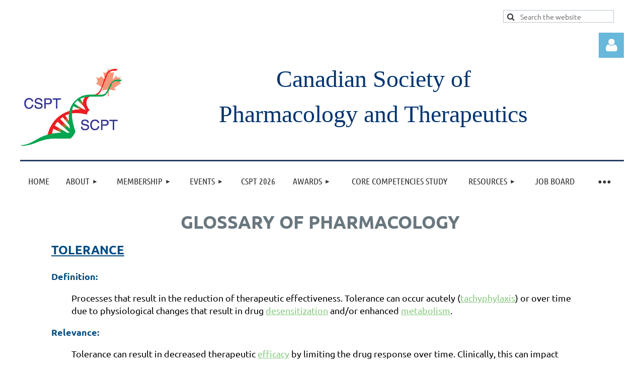

--- FILE ---
content_type: text/html; charset=utf-8
request_url: https://pharmacologycanada.org/Tolerance
body_size: 11241
content:
<!DOCTYPE html>
<html lang="en" class="no-js ">
	<head id="Head1">
<meta name="viewport" content="width=device-width, initial-scale=1.0">
<link href="https://sf.wildapricot.org/BuiltTheme/kaleidoscope_cornucopia.v3.0/current/0827fba7/Styles/combined.css" rel="stylesheet" type="text/css" /><link href="https://pharmacologycanada.org/resources/theme/user.css?t=637415663730000000" rel="stylesheet" type="text/css" /><link href="https://live-sf.wildapricot.org/WebUI/built9.10.0-1d00b0a/scripts/public/react/index-84b33b4.css" rel="stylesheet" type="text/css" /><link href="https://live-sf.wildapricot.org/WebUI/built9.10.0-1d00b0a/css/shared/ui/shared-ui-compiled.css" rel="stylesheet" type="text/css" /><script type="text/javascript" language="javascript" id="idJavaScriptEnvironment">var bonaPage_BuildVer='9.10.0-1d00b0a';
var bonaPage_AdminBackendUrl = '/admin/';
var bonaPage_StatRes='https://live-sf.wildapricot.org/WebUI/';
var bonaPage_InternalPageType = { isUndefinedPage : false,isWebPage : true,isAdminPage : false,isDialogPage : false,isSystemPage : false,isErrorPage : false,isError404Page : false };
var bonaPage_PageView = { isAnonymousView : true,isMemberView : false,isAdminView : false };
var WidgetMode = 0;
var bonaPage_IsUserAnonymous = true;
var bonaPage_ThemeVer='0827fba76374156637300000000'; var bonaPage_ThemeId = 'kaleidoscope_cornucopia.v3.0'; var bonaPage_ThemeVersion = '3.0';
var bonaPage_id='18383'; version_id='';
if (bonaPage_InternalPageType && (bonaPage_InternalPageType.isSystemPage || bonaPage_InternalPageType.isWebPage) && window.self !== window.top) { var success = true; try { var tmp = top.location.href; if (!tmp) { top.location = self.location; } } catch (err) { try { if (self != top) { top.location = self.location; } } catch (err) { try { if (self != top) { top = self; } success = false; } catch (err) { success = false; } } success = false; } if (!success) { window.onload = function() { document.open('text/html', 'replace'); document.write('<ht'+'ml><he'+'ad></he'+'ad><bo'+'dy><h1>Wrong document context!</h1></bo'+'dy></ht'+'ml>'); document.close(); } } }
try { function waMetricsGlobalHandler(args) { if (WA.topWindow.waMetricsOuterGlobalHandler && typeof(WA.topWindow.waMetricsOuterGlobalHandler) === 'function') { WA.topWindow.waMetricsOuterGlobalHandler(args); }}} catch(err) {}
 try { if (parent && parent.BonaPage) parent.BonaPage.implementBonaPage(window); } catch (err) { }
try { document.write('<style type="text/css"> .WaHideIfJSEnabled, .HideIfJSEnabled { display: none; } </style>'); } catch(err) {}
var bonaPage_WebPackRootPath = 'https://live-sf.wildapricot.org/WebUI/built9.10.0-1d00b0a/scripts/public/react/';</script><script type="text/javascript" language="javascript" src="https://live-sf.wildapricot.org/WebUI/built9.10.0-1d00b0a/scripts/shared/bonapagetop/bonapagetop-compiled.js" id="idBonaPageTop"></script><script type="text/javascript" language="javascript" src="https://live-sf.wildapricot.org/WebUI/built9.10.0-1d00b0a/scripts/public/react/index-84b33b4.js" id="ReactPublicJs"></script><script type="text/javascript" language="javascript" src="https://live-sf.wildapricot.org/WebUI/built9.10.0-1d00b0a/scripts/shared/ui/shared-ui-compiled.js" id="idSharedJs"></script><script type="text/javascript" language="javascript" src="https://live-sf.wildapricot.org/WebUI/built9.10.0-1d00b0a/General.js" id=""></script><script type="text/javascript" language="javascript" src="https://sf.wildapricot.org/BuiltTheme/kaleidoscope_cornucopia.v3.0/current/0827fba7/Scripts/combined.js" id=""></script><title>Canadian Society of Pharmacology and Therapeutics (CSPT) - Tolerance</title>
<meta name="apple-itunes-app" content="app-id=1220348450, app-argument="><link rel="search" type="application/opensearchdescription+xml" title="pharmacologycanada.org" href="/opensearch.ashx" /></head>
	<body id="PAGEID_18383" class="publicContentView LayoutMain">
<div class="mLayout layoutMain" id="mLayout">

<div class="mobilePanelContainer">
<div id="id_MobilePanel" data-componentId="MobilePanel" class="WaPlaceHolder WaPlaceHolderMobilePanel" style=""><div style=""><div id="id_QFpB82d" class="WaGadgetOnly WaGadgetMobilePanel  gadgetStyleNone" style="" data-componentId="QFpB82d" ><div class="mobilePanel">
	
	<div class="mobilePanelButton buttonMenu" title="Menu">Menu</div>
<div class="mobilePanelButton buttonLogin" title="Log in">Log in</div>
<div class="menuInner">
		<ul class="firstLevel">
<li class=" ">
	<div class="item">
		<a href="https://pharmacologycanada.org/" title="Home"><span>Home</span></a>
</div>
</li>
	
<li class=" dir">
	<div class="item">
		<a href="https://pharmacologycanada.org/page-18044" title="About"><span>About</span></a>
<ul class="secondLevel">
<li class=" ">
	<div class="item">
		<a href="https://pharmacologycanada.org/about-CSPT" title="About CSPT"><span>About CSPT</span></a>
</div>
</li>
	
<li class=" dir">
	<div class="item">
		<a href="https://pharmacologycanada.org/committees" title="Committees"><span>Committees</span></a>
<ul class="secondLevel">
<li class=" ">
	<div class="item">
		<a href="https://pharmacologycanada.org/BOD" title="Board of Directors"><span>Board of Directors</span></a>
</div>
</li>
	
<li class=" ">
	<div class="item">
		<a href="https://pharmacologycanada.org/Executive-Committee" title="Executive Committee"><span>Executive Committee</span></a>
</div>
</li>
	
<li class=" ">
	<div class="item">
		<a href="https://pharmacologycanada.org/Awards-Committee" title="Awards Committee"><span>Awards Committee</span></a>
</div>
</li>
	
<li class=" ">
	<div class="item">
		<a href="https://pharmacologycanada.org/ASPET-Liaison-Committee" title="ASPET Liaison Committee"><span>ASPET Liaison Committee</span></a>
</div>
</li>
	
<li class=" ">
	<div class="item">
		<a href="https://pharmacologycanada.org/education-committee" title="Education Committee"><span>Education Committee</span></a>
</div>
</li>
	
<li class=" ">
	<div class="item">
		<a href="https://pharmacologycanada.org/page-18288" title="Finance Committee"><span>Finance Committee</span></a>
</div>
</li>
	
<li class=" ">
	<div class="item">
		<a href="https://pharmacologycanada.org/historycommittee" title="History Committee"><span>History Committee</span></a>
</div>
</li>
	
<li class=" ">
	<div class="item">
		<a href="https://pharmacologycanada.org/nominations" title="Nominations Committee"><span>Nominations Committee</span></a>
</div>
</li>
	
<li class=" ">
	<div class="item">
		<a href="https://pharmacologycanada.org/outreach" title="Outreach Committee"><span>Outreach Committee</span></a>
</div>
</li>
	
<li class=" ">
	<div class="item">
		<a href="https://pharmacologycanada.org/page-18289" title="Publication Committee"><span>Publication Committee</span></a>
</div>
</li>
	
<li class=" ">
	<div class="item">
		<a href="https://pharmacologycanada.org/scientific-program-committee" title="Scientific Program Committee"><span>Scientific Program Committee</span></a>
</div>
</li>
	
</ul>
</div>
</li>
	
<li class=" ">
	<div class="item">
		<a href="https://pharmacologycanada.org/History" title="Our History"><span>Our History</span></a>
</div>
</li>
	
<li class=" ">
	<div class="item">
		<a href="https://pharmacologycanada.org/Our-Aims" title="Our Aims"><span>Our Aims</span></a>
</div>
</li>
	
<li class=" ">
	<div class="item">
		<a href="https://pharmacologycanada.org/Contact" title="Contact Us"><span>Contact Us</span></a>
</div>
</li>
	
<li class=" ">
	<div class="item">
		<a href="https://pharmacologycanada.org/By-laws" title="By-laws"><span>By-laws</span></a>
</div>
</li>
	
<li class=" ">
	<div class="item">
		<a href="https://pharmacologycanada.org/CSPT-Resource" title="Downloadable CSPT Resource"><span>Downloadable CSPT Resource</span></a>
</div>
</li>
	
</ul>
</div>
</li>
	
<li class=" dir">
	<div class="item">
		<a href="https://pharmacologycanada.org/membership" title="Membership"><span>Membership</span></a>
<ul class="secondLevel">
<li class=" ">
	<div class="item">
		<a href="https://pharmacologycanada.org/benefits" title="Benefits"><span>Benefits</span></a>
</div>
</li>
	
<li class=" ">
	<div class="item">
		<a href="https://pharmacologycanada.org/join" title="Join"><span>Join</span></a>
</div>
</li>
	
</ul>
</div>
</li>
	
<li class=" dir">
	<div class="item">
		<a href="https://pharmacologycanada.org/page-7741" title="Events"><span>Events</span></a>
<ul class="secondLevel">
<li class=" dir">
	<div class="item">
		<a href="https://pharmacologycanada.org/Events" title="Upcoming and Past Events"><span>Upcoming and Past Events</span></a>
<ul class="secondLevel">
<li class=" dir">
	<div class="item">
		<a href="https://pharmacologycanada.org/CSPT2025" title="CSPT 2025 Annual Meeting"><span>CSPT 2025 Annual Meeting</span></a>
<ul class="secondLevel">
<li class=" ">
	<div class="item">
		<a href="https://pharmacologycanada.org/Abstract-Submissions" title="Abstract Submissions"><span>Abstract Submissions</span></a>
</div>
</li>
	
<li class=" ">
	<div class="item">
		<a href="https://pharmacologycanada.org/CSPT2025_Course" title="CSPT2025 preconference course"><span>CSPT2025 preconference course</span></a>
</div>
</li>
	
<li class=" ">
	<div class="item">
		<a href="https://pharmacologycanada.org/CSPT2025_Dinner_Ticket" title="CSPT2025 Dinner"><span>CSPT2025 Dinner</span></a>
</div>
</li>
	
</ul>
</div>
</li>
	
</ul>
</div>
</li>
	
</ul>
</div>
</li>
	
<li class=" ">
	<div class="item">
		<a href="https://pharmacologycanada.org/CSPT2026" title="CSPT 2026"><span>CSPT 2026</span></a>
</div>
</li>
	
<li class=" dir">
	<div class="item">
		<a href="https://pharmacologycanada.org/page-18057" title="Awards"><span>Awards</span></a>
<ul class="secondLevel">
<li class=" dir">
	<div class="item">
		<a href="https://pharmacologycanada.org/CSPT_Fellowship" title="CSPT_Fellowship"><span>CSPT_Fellowship</span></a>
<ul class="secondLevel">
<li class=" ">
	<div class="item">
		<a href="https://pharmacologycanada.org/CSPT_Fellows" title="CSPT Fellows"><span>CSPT Fellows</span></a>
</div>
</li>
	
</ul>
</div>
</li>
	
<li class=" ">
	<div class="item">
		<a href="https://pharmacologycanada.org/Awards" title="Awards General Information"><span>Awards General Information</span></a>
</div>
</li>
	
<li class=" ">
	<div class="item">
		<a href="https://pharmacologycanada.org/travel_awards" title="Travel Awards"><span>Travel Awards</span></a>
</div>
</li>
	
<li class=" ">
	<div class="item">
		<a href="https://pharmacologycanada.org/page-18072" title="Senior Investigator Award"><span>Senior Investigator Award</span></a>
</div>
</li>
	
<li class=" ">
	<div class="item">
		<a href="https://pharmacologycanada.org/Junior-Investigator-Award" title="Junior Investigator Award"><span>Junior Investigator Award</span></a>
</div>
</li>
	
<li class=" ">
	<div class="item">
		<a href="https://pharmacologycanada.org/Postdoctoral-Award" title="Postdoctoral Award"><span>Postdoctoral Award</span></a>
</div>
</li>
	
<li class=" ">
	<div class="item">
		<a href="https://pharmacologycanada.org/Clinical-Fellowship-Award" title="Clinical Fellowship Award"><span>Clinical Fellowship Award</span></a>
</div>
</li>
	
<li class=" ">
	<div class="item">
		<a href="https://pharmacologycanada.org/Distinguished-Service-and-Education-Award" title="Distinguished Service and Education Award"><span>Distinguished Service and Education Award</span></a>
</div>
</li>
	
<li class=" ">
	<div class="item">
		<a href="https://pharmacologycanada.org/page-18073" title="Trainee Presentation Awards"><span>Trainee Presentation Awards</span></a>
</div>
</li>
	
<li class=" ">
	<div class="item">
		<a href="https://pharmacologycanada.org/page-18071" title="Publication Award"><span>Publication Award</span></a>
</div>
</li>
	
<li class=" ">
	<div class="item">
		<a href="https://pharmacologycanada.org/Canadian-Publication-Award" title="Canadian Publication Award"><span>Canadian Publication Award</span></a>
</div>
</li>
	
</ul>
</div>
</li>
	
<li class=" ">
	<div class="item">
		<a href="https://pharmacologycanada.org/CSPT_Core_Competencies" title="Core Competencies Study"><span>Core Competencies Study</span></a>
</div>
</li>
	
<li class=" dir">
	<div class="item">
		<a href="https://pharmacologycanada.org/page-18062" title="Resources"><span>Resources</span></a>
<ul class="secondLevel">
<li class=" dir">
	<div class="item">
		<a href="https://pharmacologycanada.org/covid19" title="COVID-19"><span>COVID-19</span></a>
<ul class="secondLevel">
<li class=" ">
	<div class="item">
		<a href="https://pharmacologycanada.org/COVID-19-Questions-Answered" title="COVID-19 Questions Answered"><span>COVID-19 Questions Answered</span></a>
</div>
</li>
	
<li class=" ">
	<div class="item">
		<a href="https://pharmacologycanada.org/COVID-19-clinical-trials" title="COVID-19 Clinical Trials"><span>COVID-19 Clinical Trials</span></a>
</div>
</li>
	
<li class=" ">
	<div class="item">
		<a href="https://pharmacologycanada.org/COVID19-summary-statistics" title="COVID-19 Summary Statistics"><span>COVID-19 Summary Statistics</span></a>
</div>
</li>
	
<li class=" ">
	<div class="item">
		<a href="https://pharmacologycanada.org/COVID-19-Position-Statements" title="COVID-19 Position Statements"><span>COVID-19 Position Statements</span></a>
</div>
</li>
	
</ul>
</div>
</li>
	
<li class=" ">
	<div class="item">
		<a href="https://pharmacologycanada.org/About-the-Field" title="About the Field"><span>About the Field</span></a>
</div>
</li>
	
<li class=" ">
	<div class="item">
		<a href="https://pharmacologycanada.org/CJPP" title="CJPP - Our Official Journal"><span>CJPP - Our Official Journal</span></a>
</div>
</li>
	
<li class=" ">
	<div class="item">
		<a href="https://pharmacologycanada.org/page-18078" title="Clinical Practice Guidelines"><span>Clinical Practice Guidelines</span></a>
</div>
</li>
	
<li class=" ">
	<div class="item">
		<a href="https://pharmacologycanada.org/Glossary" title="Glossary"><span>Glossary</span></a>
</div>
</li>
	
</ul>
</div>
</li>
	
<li class=" ">
	<div class="item">
		<a href="https://pharmacologycanada.org/Jobs" title="Job Board"><span>Job Board</span></a>
</div>
</li>
	
<li class=" dir">
	<div class="item">
		<a href="https://pharmacologycanada.org/page-18243" title="Members Area"><span>Members Area</span></a>
<ul class="secondLevel">
<li class=" ">
	<div class="item">
		<a href="https://pharmacologycanada.org/CSPT-Members-area" title="Welcome"><span>Welcome</span></a>
</div>
</li>
	
<li class=" ">
	<div class="item">
		<a href="https://pharmacologycanada.org/pharmacology-canada-news" title="Pharmacology Canada News"><span>Pharmacology Canada News</span></a>
</div>
</li>
	
</ul>
</div>
</li>
	
<li class=" ">
	<div class="item">
		<a href="https://pharmacologycanada.org/Donate" title="Donate"><span>Donate</span></a>
</div>
</li>
	
<li class=" dir">
	<div class="item">
		<a href="https://pharmacologycanada.org/careers-training" title="Careers &amp; Training"><span>Careers &amp; Training</span></a>
<ul class="secondLevel">
<li class=" ">
	<div class="item">
		<a href="https://pharmacologycanada.org/Graduate-Programs" title="Graduate Programs"><span>Graduate Programs</span></a>
</div>
</li>
	
<li class=" ">
	<div class="item">
		<a href="https://pharmacologycanada.org/Undergraduate-Programs" title="Undergraduate Programs"><span>Undergraduate Programs</span></a>
</div>
</li>
	
<li class=" ">
	<div class="item">
		<a href="https://pharmacologycanada.org/Clinical-Programs" title="Clinical Programs"><span>Clinical Programs</span></a>
</div>
</li>
	
</ul>
</div>
</li>
	
</ul>
	</div>

	<div class="loginInner">
<div class="loginContainerForm oAuthIsfalse">
<form method="post" action="https://pharmacologycanada.org/Sys/Login" id="id_QFpB82d_form" class="generalLoginBox"  data-disableInAdminMode="true">
<input type="hidden" name="ReturnUrl" id="id_QFpB82d_returnUrl" value="">
				<input type="hidden" name="browserData" id="id_QFpB82d_browserField">
<div class="loginUserName">
<div class="loginUserNameTextBox">
		<input name="email" type="text" maxlength="100" placeholder="Email"  id="id_QFpB82d_userName" tabindex="1" class="emailTextBoxControl"/>
	</div>
</div><div class="loginPassword">
<div class="loginPasswordTextBox">
		<input name="password" type="password" placeholder="Password" maxlength="50" id="id_QFpB82d_password" tabindex="2" class="passwordTextBoxControl" autocomplete="off"/>
	</div>
</div> 
    <input id="g-recaptcha-invisible_QFpB82d" name="g-recaptcha-invisible" value="recaptcha" type="hidden"/> 
    <div id="recapcha_placeholder_QFpB82d" style="display:none"></div>
    <span id="idReCaptchaValidator_QFpB82d" errorMessage="Please verify that you are not a robot" style="display:none" validatorType="method" ></span>
    <script>
        $("#idReCaptchaValidator_QFpB82d").on( "wavalidate", function(event, validationResult) {
            if (grecaptcha.getResponse(widgetId_QFpB82d).length == 0){
                grecaptcha.execute(widgetId_QFpB82d);	
                validationResult.shouldStopValidation = true;
                return;
            }

            validationResult.result = true;
        });
  
            var widgetId_QFpB82d;

            var onloadCallback_QFpB82d = function() {
                // Renders the HTML element with id 'recapcha_placeholder_QFpB82d' as a reCAPTCHA widget.
                // The id of the reCAPTCHA widget is assigned to 'widgetId_QFpB82d'.
                widgetId_QFpB82d = grecaptcha.render('recapcha_placeholder_QFpB82d', {
                'sitekey' : '6LfmM_UhAAAAAJSHT-BwkAlQgN0mMViOmaK7oEIV',
                'size': 'invisible',
                'callback': function(){
                    document.getElementById('g-recaptcha-invisible_QFpB82d').form.submit();
                },
                'theme' : 'light'
            });
        };
    </script>
	
    <script src="https://www.google.com/recaptcha/api.js?onload=onloadCallback_QFpB82d&render=explicit" async defer></script>

 <div class="loginActionRememberMe">
		<input id="id_QFpB82d_rememberMe" type="checkbox" name="rememberMe" tabindex="3" class="rememberMeCheckboxControl"/>
		<label for="id_QFpB82d_rememberMe">Remember me</label>
	</div>
<div class="loginPasswordForgot">
		<a href="https://pharmacologycanada.org/Sys/ResetPasswordRequest">Forgot password</a>
	</div>
<div class="loginAction">
	<input type="submit" name="ctl03$ctl02$loginViewControl$loginControl$Login" value="Log in" id="id_QFpB82d_loginAction" onclick="if (!browserInfo.clientCookiesEnabled()) {alert('Warning: browser cookies disabled. Please enable them to use this website.'); return false;}" tabindex="4" class="loginButton loginButtonControl"/>
</div></form></div>
</div>

</div>

<script type="text/javascript">

jq$(function()
{
	var gadget = jq$('#id_QFpB82d'),
		menuContainer = gadget.find('.menuInner'),
		loginContainer = gadget.find('.loginInner');

	gadget.find('.buttonMenu').on("click",function()
	{
		menuContainer.toggle();
		loginContainer.hide();
		jq$(this).toggleClass('active');
        jq$('.buttonLogin').removeClass('active');
		return false;
	});

	gadget.find('.buttonLogin').on("click",function()
	{
		loginContainer.toggle();
		menuContainer.hide();
		jq$(this).toggleClass('active');
        jq$('.buttonMenu').removeClass('active');
		return false;
	});

	gadget.find('.mobilePanel').on("click",function(event)
	{
        if( !(jq$(event.target).parents('.loginInner').size() || event.target.className == 'loginInner') )
        {
            menuContainer.hide();
            loginContainer.hide();
            jq$('.buttonLogin').removeClass('active');
            jq$('.buttonMenu').removeClass('active');
        }

        event.stopPropagation();
	});

	jq$('body').on("click",function()
	{
		menuContainer.hide();
		loginContainer.hide();
		jq$('.buttonLogin').removeClass('active');
        jq$('.buttonMenu').removeClass('active');
	});


	// login
	var browserField = document.getElementById('id_QFpB82d' + '_browserField');

	if (browserField)
	{
		browserField.value = browserInfo.getBrowserCapabilitiesData();
	}

	jq$('#id_QFpB82d' + '_form').FormValidate();
	jq$('.WaGadgetMobilePanel form').attr('data-disableInAdminMode', 'false');

});

</script></div></div>
</div></div>

		<!-- header zone -->
		<div class="zonePlace zoneHeader1">
<div id="idHeaderContentHolder" data-componentId="Header" class="WaPlaceHolder WaPlaceHolderHeader" style="background-color:transparent;"><div style="padding-top:20px;"><div id="id_NKoukK9" data-componentId="NKoukK9" class="WaLayoutContainerFirst" style="margin-top:0px;"><table cellspacing="0" cellpadding="0" class="WaLayoutTable" style="height:40px;"><tr data-componentId="NKoukK9_row" class="WaLayoutRow"><td id="id_pqbe1gq" data-componentId="pqbe1gq" class="WaLayoutItem" style="width:80%;"></td><td style="width:0px;display:none;" data-componentId="pqbe1gq_separator" class="WaLayoutSeparator"><div style="width: inherit;"></div></td><td id="id_hqSlOHJ" data-componentId="hqSlOHJ" class="WaLayoutItem" style="width:20%;"><div id="id_AoHTXZs" class="WaLayoutPlaceHolder placeHolderContainer" data-componentId="AoHTXZs" style=""><div style="padding-top:0px;"><div id="id_6n4xD2m" class="WaGadgetFirst WaGadgetSiteSearch  gadgetStyleNone" style="margin-top:0px;" data-componentId="6n4xD2m" ><div class="gadgetStyleBody " style="padding-top:0px;"  data-areaHeight="auto">
<div class="searchBoxOuter alignLeft">
	<div class="searchBox">
<form method="post" action="https://pharmacologycanada.org/Sys/Search" id="id_6n4xD2m_form" class="generalSearchBox"  data-disableInAdminMode="true">
<span class="searchBoxFieldContainer"><input class="searchBoxField" type="text" name="searchString" id="idid_6n4xD2m_searchBox" value="" maxlength="300" autocomplete="off"  placeholder="Search the website"></span>
<div class="autoSuggestionBox" id="idid_6n4xD2m_resultDiv"></div>
</form></div>
	</div>
	<script type="text/javascript">
		(function(){

			function init()
			{
				var model = {};
				model.gadgetId = 'idid_6n4xD2m';
				model.searchBoxId = 'idid_6n4xD2m_searchBox';
				model.resultDivId = 'idid_6n4xD2m_resultDiv';
				model.selectedTypes = '23';
				model.searchTemplate = 'https://pharmacologycanada.org/Sys/Search?q={0}&types={1}&page={2}';
				model.searchActionUrl = '/Sys/Search/DoSearch';
				model.GoToSearchPageTextTemplate = 'Search for &#39;{0}&#39;';
				model.autoSuggest = true;
				var WASiteSearch = new WASiteSearchGadget(model);
			}

			jq$(document).ready(init);
		}) ();
	</script>
</div>
</div><div id="id_MoBw3nY" class="WaGadgetLast WaGadgetLoginForm  gadgetStyleNone" style="margin-top:14px;" data-componentId="MoBw3nY" ><link rel="stylesheet" type="text/css" href="https://kit-pro.fontawesome.com/releases/latest/css/pro.min.css" />
<div class="loginContainer alignRight">
  <div class="loginContainerInner">
    <a id="id_MoBw3nY_loginLink" class="loginLink">Log in</a>
    <div id="id_MoBw3nY_loginContainer" class="loginPanel">
      <div class="loginContainerForm oAuthIstrue">
        <div class="loginContainerFormInner">
          <div class="openAuthFormContainer">
<form method="post" action="https://pharmacologycanada.org/Sys/Login/ExternalLogin" id="id_MoBw3nY_oAuthForm" class="oAuthForm"  data-disableInAdminMode="true">
<div id="id_MoBw3nY_container" class="oAuthButtonsContainer">
			  <!--  <a class="wa-authenticateLoginLink facebook" provider="Facebook">
					<span class="authenticateLoginIcon" provider="Facebook"></span>
					<span class="authenticateLoginText" provider="Facebook">Log in with Facebook</span>
			  </a> --> <a class="wa-authenticateLoginLink googlePlus" provider="GooglePlus">
					<span class="authenticateLoginIcon" provider="GooglePlus"></span>
					<span class="authenticateLoginText" provider="GooglePlus">Log in with Google</span>
			  </a><a class="wa-authenticateLoginLink microsoft" provider="Microsoft">
					<span class="authenticateLoginIcon" provider="Microsoft"></span>
					<span class="authenticateLoginText" provider="Microsoft">Log in with Microsoft</span>
			  </a> <!-- <a class="wa-authenticateLoginLink apple" provider="Apple">
					<span class="authenticateLoginIcon" provider="Apple"></span>
					<span class="authenticateLoginText" provider="Apple">Log in with Apple</span>
			  </a> -->
			  <input type="hidden" name="ReturnUrl" value="" />
			  <input type="hidden" name="Provider" class="oAuthProvider" value="Undefined" />   
              <input type="hidden" id="id_MoBw3nY_browserCapabilities" name="browserCapabilities" />  
			</div>
</form></div>
 
    <script type="text/javascript" language="javascript">
        jq$(document).ready(function()
		{
            new OAuthButtons({id:'id_MoBw3nY', formId: 'id_MoBw3nY_oAuthForm'});
		});
    </script>
<form method="post" action="https://pharmacologycanada.org/Sys/Login" id="id_MoBw3nY_form" class="generalLoginBox"  data-disableInAdminMode="true">
<input type="hidden" name="ReturnUrl" id="id_MoBw3nY_returnUrl" value="">
            <input type="hidden" name="CurrentUrl" id="id_MoBw3nY_currentUrl" value="/Tolerance">
            <input type="hidden" name="browserData" id="id_MoBw3nY_browserField">
            <div class="loginUserName">
<div class="loginUserNameTextBox">
		<input name="email" type="text" maxlength="100" placeholder="Email"  id="id_MoBw3nY_userName" tabindex="1" class="emailTextBoxControl"/>
	</div>
</div><div class="loginPassword">
    <div class="loginPasswordTextBox">
		<div class="password-wrapper">
			<input 
				name="password" 
				type="password" 
placeholder="Password" 
				maxlength="50" 
				id="id_MoBw3nY_password" 
				tabindex="2" 
				class="passwordTextBoxControl" 
				autocomplete="off"
			/>
			<i class="fa fa-eye-slash toggle-password" toggle="#id_MoBw3nY_password"></i>
		</div>
    </div>
</div>
<script>
  if (!window.__passwordToggleInitialized) {
    window.__passwordToggleInitialized = true;

    $(document).ready(function () {
      $('.toggle-password').each(function () {
        const $icon = $(this);
        const selector = $icon.attr('toggle');
        if (!selector) return;

        const $input = selector.startsWith('#') ? $(selector) : $('#' + selector);
        if (!$input.length) return;

        $icon.on('click', function () {
          try {
            const inputEl = $input[0];
            const currentType = inputEl.getAttribute('type');

            if (currentType === 'password') {
              inputEl.setAttribute('type', 'text');
              $icon.removeClass('fa-eye-slash').addClass('fa-eye');
            } else {
              inputEl.setAttribute('type', 'password');
              $icon.removeClass('fa-eye').addClass('fa-eye-slash');
            }
          } catch (err) {
            console.warn('Password toggle error:', err.message);
          }
        });
      });
    });
  }
</script>
	  
             
    <input id="g-recaptcha-invisible_MoBw3nY" name="g-recaptcha-invisible" value="recaptcha" type="hidden"/> 
    <div id="recapcha_placeholder_MoBw3nY" style="display:none"></div>
    <span id="idReCaptchaValidator_MoBw3nY" errorMessage="Please verify that you are not a robot" style="display:none" validatorType="method" ></span>
    <script>
        $("#idReCaptchaValidator_MoBw3nY").on( "wavalidate", function(event, validationResult) {
            if (grecaptcha.getResponse(widgetId_MoBw3nY).length == 0){
                grecaptcha.execute(widgetId_MoBw3nY);	
                validationResult.shouldStopValidation = true;
                return;
            }

            validationResult.result = true;
        });
  
            var widgetId_MoBw3nY;

            var onloadCallback_MoBw3nY = function() {
                // Renders the HTML element with id 'recapcha_placeholder_MoBw3nY' as a reCAPTCHA widget.
                // The id of the reCAPTCHA widget is assigned to 'widgetId_MoBw3nY'.
                widgetId_MoBw3nY = grecaptcha.render('recapcha_placeholder_MoBw3nY', {
                'sitekey' : '6LfmM_UhAAAAAJSHT-BwkAlQgN0mMViOmaK7oEIV',
                'size': 'invisible',
                'callback': function(){
                    document.getElementById('g-recaptcha-invisible_MoBw3nY').form.submit();
                },
                'theme' : 'light'
            });
        };
    </script>
	
    <script src="https://www.google.com/recaptcha/api.js?onload=onloadCallback_MoBw3nY&render=explicit" async defer></script>

  
      <div class="loginActionRememberMe">
		<input id="id_MoBw3nY_rememberMe" type="checkbox" name="rememberMe" tabindex="3" class="rememberMeCheckboxControl"/>
		<label for="id_MoBw3nY_rememberMe">Remember me</label>
	</div>
<div class="loginAction">
	<input type="submit" name="ctl03$ctl02$loginViewControl$loginControl$Login" value="Log in" id="id_MoBw3nY_loginAction" onclick="if (!WA.isWidgetMode && !browserInfo.clientCookiesEnabled()) {alert('Warning: browser cookies disabled. Please enable them to use this website.'); return false;}" tabindex="4" class="loginButton loginButtonControl"/>
</div><div class="loginPasswordForgot">
		<a rel="nofollow" href="https://pharmacologycanada.org/Sys/ResetPasswordRequest">Forgot password</a>
	</div>
</form></div>
      </div>
    </div>
  </div>
</div>
<script>
  jq$(function() {
    var gadgetId = jq$('#id_MoBw3nY'),
        containerBox = gadgetId.find('.loginPanel'),
        loginLink = gadgetId.find('.loginLink'),
        transitionTime = 300;

    containerBox.isOpening = false;

    loginLink.on('click', function(e) {
      if (containerBox.css("visibility") == 'visible') {
        loginLink.removeClass('hover');
        containerBox.animate({ 'opacity': '0' }, transitionTime, function() {
          containerBox.css('visibility','hidden');
          containerBox.css('display','none');
        });
      } else {
        loginLink.addClass('hover');
        containerBox.isOpening = true;
        containerBox.css('display','block');
        containerBox.css('visibility','visible');
        containerBox.animate({ 'opacity': '1' }, transitionTime, function() {
          containerBox.isOpening = false;
        });
      }
    });

    containerBox.on('click', function(e) { e.stopPropagation(); });

    jq$('body').on('click', function() {
      if (containerBox.css("visibility") == 'visible' && !containerBox.isOpening) {
        loginLink.removeClass('hover');
        containerBox.animate({ 'opacity': '0' }, transitionTime, function() {
          containerBox.css('visibility','hidden');
          containerBox.css('display','none');
        });
      }
    });

    var browserField = document.getElementById('id_MoBw3nY' + '_browserField');

    if (browserField) {
      browserField.value = browserInfo.getBrowserCapabilitiesData();
    }

    jq$('#id_MoBw3nY' + '_form').FormValidate();
    jq$('.WaGadgetLoginForm form').attr('data-disableInAdminMode', 'false');
  });
</script>
</div></div></div></td></tr></table> </div><div id="id_lcz3swV" data-componentId="lcz3swV" class="WaLayoutContainerLast" style=""><table cellspacing="0" cellpadding="0" class="WaLayoutTable" style=""><tr data-componentId="lcz3swV_row" class="WaLayoutRow"><td id="id_JvLgBuX" data-componentId="JvLgBuX" class="WaLayoutItem" style="width:17%;"><div id="id_yfr8WIU" class="WaLayoutPlaceHolder placeHolderContainer" data-componentId="yfr8WIU" style=""><div style=""><div id="id_tOhMYyI" class="WaGadgetOnly WaGadgetContent  gadgetStyleNone" style="" data-componentId="tOhMYyI" ><div class="gadgetStyleBody gadgetContentEditableArea" style="" data-editableArea="0" data-areaHeight="auto">
<p><a href="/" target="_blank"><img src="/resources/Pictures/CSPT%20Logo.png" alt="" title="" border="0" width="362" height="281"></a><br></p></div>
</div></div></div></td><td style="" data-componentId="JvLgBuX_separator" class="WaLayoutSeparator"><div style="width: inherit;"></div></td><td id="id_OF1hB6d" data-componentId="OF1hB6d" class="WaLayoutItem" style="width:83%;"><div id="id_PajvGE7" class="WaLayoutPlaceHolder placeHolderContainer" data-componentId="PajvGE7" style=""><div style=""><div id="id_H1RrH27" class="WaGadgetOnly WaGadgetHeadline  gadgetStyleNone" style="" data-componentId="H1RrH27" ><div class="gadgetStyleBody gadgetContentEditableArea" style="" data-editableArea="0" data-areaHeight="auto">
<p style="line-height: 43px;" align="center"><font style="font-size: 48px;" face="Tahoma" color="#003471">Canadian Society of </font></p><p style="line-height: 43px;" align="center"><font style="font-size: 48px;" face="Tahoma" color="#003471">Pharmacology and Therapeutics</font><br></p></div>
</div></div></div></td></tr></table> </div></div>
</div></div>
		<div class="zonePlace zoneHeader2">
<div id="id_Header1" data-componentId="Header1" class="WaPlaceHolder WaPlaceHolderHeader1" style="background-color:transparent;"><div style=""><div id="id_JpFJ3Gl" data-componentId="JpFJ3Gl" class="WaLayoutContainerOnly" style="background-color:#263F6A;"><table cellspacing="0" cellpadding="0" class="WaLayoutTable" style="height:20px;"><tr data-componentId="JpFJ3Gl_row" class="WaLayoutRow"><td id="id_bBoPpMR" data-componentId="bBoPpMR" class="WaLayoutItem" style="width:100%;"><div id="id_ClYQFGL" class="WaLayoutPlaceHolder placeHolderContainer" data-componentId="ClYQFGL" style=""><div style=""><div id="id_svVLY2a" class="WaGadgetOnly WaGadgetMenuHorizontal  gadgetStyleNone" style="margin-top:3px;" data-componentId="svVLY2a" ><div class="menuBackground"></div>
<div class="menuInner">
	<ul class="firstLevel">
<li class=" ">
	<div class="item">
		<a href="https://pharmacologycanada.org/" title="Home"><span>Home</span></a>
</div>
</li>
	
<li class=" dir">
	<div class="item">
		<a href="https://pharmacologycanada.org/page-18044" title="About"><span>About</span></a>
<ul class="secondLevel">
<li class=" ">
	<div class="item">
		<a href="https://pharmacologycanada.org/about-CSPT" title="About CSPT"><span>About CSPT</span></a>
</div>
</li>
	
<li class=" dir">
	<div class="item">
		<a href="https://pharmacologycanada.org/committees" title="Committees"><span>Committees</span></a>
<ul class="secondLevel">
<li class=" ">
	<div class="item">
		<a href="https://pharmacologycanada.org/BOD" title="Board of Directors"><span>Board of Directors</span></a>
</div>
</li>
	
<li class=" ">
	<div class="item">
		<a href="https://pharmacologycanada.org/Executive-Committee" title="Executive Committee"><span>Executive Committee</span></a>
</div>
</li>
	
<li class=" ">
	<div class="item">
		<a href="https://pharmacologycanada.org/Awards-Committee" title="Awards Committee"><span>Awards Committee</span></a>
</div>
</li>
	
<li class=" ">
	<div class="item">
		<a href="https://pharmacologycanada.org/ASPET-Liaison-Committee" title="ASPET Liaison Committee"><span>ASPET Liaison Committee</span></a>
</div>
</li>
	
<li class=" ">
	<div class="item">
		<a href="https://pharmacologycanada.org/education-committee" title="Education Committee"><span>Education Committee</span></a>
</div>
</li>
	
<li class=" ">
	<div class="item">
		<a href="https://pharmacologycanada.org/page-18288" title="Finance Committee"><span>Finance Committee</span></a>
</div>
</li>
	
<li class=" ">
	<div class="item">
		<a href="https://pharmacologycanada.org/historycommittee" title="History Committee"><span>History Committee</span></a>
</div>
</li>
	
<li class=" ">
	<div class="item">
		<a href="https://pharmacologycanada.org/nominations" title="Nominations Committee"><span>Nominations Committee</span></a>
</div>
</li>
	
<li class=" ">
	<div class="item">
		<a href="https://pharmacologycanada.org/outreach" title="Outreach Committee"><span>Outreach Committee</span></a>
</div>
</li>
	
<li class=" ">
	<div class="item">
		<a href="https://pharmacologycanada.org/page-18289" title="Publication Committee"><span>Publication Committee</span></a>
</div>
</li>
	
<li class=" ">
	<div class="item">
		<a href="https://pharmacologycanada.org/scientific-program-committee" title="Scientific Program Committee"><span>Scientific Program Committee</span></a>
</div>
</li>
	
</ul>
</div>
</li>
	
<li class=" ">
	<div class="item">
		<a href="https://pharmacologycanada.org/History" title="Our History"><span>Our History</span></a>
</div>
</li>
	
<li class=" ">
	<div class="item">
		<a href="https://pharmacologycanada.org/Our-Aims" title="Our Aims"><span>Our Aims</span></a>
</div>
</li>
	
<li class=" ">
	<div class="item">
		<a href="https://pharmacologycanada.org/Contact" title="Contact Us"><span>Contact Us</span></a>
</div>
</li>
	
<li class=" ">
	<div class="item">
		<a href="https://pharmacologycanada.org/By-laws" title="By-laws"><span>By-laws</span></a>
</div>
</li>
	
<li class=" ">
	<div class="item">
		<a href="https://pharmacologycanada.org/CSPT-Resource" title="Downloadable CSPT Resource"><span>Downloadable CSPT Resource</span></a>
</div>
</li>
	
</ul>
</div>
</li>
	
<li class=" dir">
	<div class="item">
		<a href="https://pharmacologycanada.org/membership" title="Membership"><span>Membership</span></a>
<ul class="secondLevel">
<li class=" ">
	<div class="item">
		<a href="https://pharmacologycanada.org/benefits" title="Benefits"><span>Benefits</span></a>
</div>
</li>
	
<li class=" ">
	<div class="item">
		<a href="https://pharmacologycanada.org/join" title="Join"><span>Join</span></a>
</div>
</li>
	
</ul>
</div>
</li>
	
<li class=" dir">
	<div class="item">
		<a href="https://pharmacologycanada.org/page-7741" title="Events"><span>Events</span></a>
<ul class="secondLevel">
<li class=" dir">
	<div class="item">
		<a href="https://pharmacologycanada.org/Events" title="Upcoming and Past Events"><span>Upcoming and Past Events</span></a>
<ul class="secondLevel">
<li class=" dir">
	<div class="item">
		<a href="https://pharmacologycanada.org/CSPT2025" title="CSPT 2025 Annual Meeting"><span>CSPT 2025 Annual Meeting</span></a>
<ul class="secondLevel">
<li class=" ">
	<div class="item">
		<a href="https://pharmacologycanada.org/Abstract-Submissions" title="Abstract Submissions"><span>Abstract Submissions</span></a>
</div>
</li>
	
<li class=" ">
	<div class="item">
		<a href="https://pharmacologycanada.org/CSPT2025_Course" title="CSPT2025 preconference course"><span>CSPT2025 preconference course</span></a>
</div>
</li>
	
<li class=" ">
	<div class="item">
		<a href="https://pharmacologycanada.org/CSPT2025_Dinner_Ticket" title="CSPT2025 Dinner"><span>CSPT2025 Dinner</span></a>
</div>
</li>
	
</ul>
</div>
</li>
	
</ul>
</div>
</li>
	
</ul>
</div>
</li>
	
<li class=" ">
	<div class="item">
		<a href="https://pharmacologycanada.org/CSPT2026" title="CSPT 2026"><span>CSPT 2026</span></a>
</div>
</li>
	
<li class=" dir">
	<div class="item">
		<a href="https://pharmacologycanada.org/page-18057" title="Awards"><span>Awards</span></a>
<ul class="secondLevel">
<li class=" dir">
	<div class="item">
		<a href="https://pharmacologycanada.org/CSPT_Fellowship" title="CSPT_Fellowship"><span>CSPT_Fellowship</span></a>
<ul class="secondLevel">
<li class=" ">
	<div class="item">
		<a href="https://pharmacologycanada.org/CSPT_Fellows" title="CSPT Fellows"><span>CSPT Fellows</span></a>
</div>
</li>
	
</ul>
</div>
</li>
	
<li class=" ">
	<div class="item">
		<a href="https://pharmacologycanada.org/Awards" title="Awards General Information"><span>Awards General Information</span></a>
</div>
</li>
	
<li class=" ">
	<div class="item">
		<a href="https://pharmacologycanada.org/travel_awards" title="Travel Awards"><span>Travel Awards</span></a>
</div>
</li>
	
<li class=" ">
	<div class="item">
		<a href="https://pharmacologycanada.org/page-18072" title="Senior Investigator Award"><span>Senior Investigator Award</span></a>
</div>
</li>
	
<li class=" ">
	<div class="item">
		<a href="https://pharmacologycanada.org/Junior-Investigator-Award" title="Junior Investigator Award"><span>Junior Investigator Award</span></a>
</div>
</li>
	
<li class=" ">
	<div class="item">
		<a href="https://pharmacologycanada.org/Postdoctoral-Award" title="Postdoctoral Award"><span>Postdoctoral Award</span></a>
</div>
</li>
	
<li class=" ">
	<div class="item">
		<a href="https://pharmacologycanada.org/Clinical-Fellowship-Award" title="Clinical Fellowship Award"><span>Clinical Fellowship Award</span></a>
</div>
</li>
	
<li class=" ">
	<div class="item">
		<a href="https://pharmacologycanada.org/Distinguished-Service-and-Education-Award" title="Distinguished Service and Education Award"><span>Distinguished Service and Education Award</span></a>
</div>
</li>
	
<li class=" ">
	<div class="item">
		<a href="https://pharmacologycanada.org/page-18073" title="Trainee Presentation Awards"><span>Trainee Presentation Awards</span></a>
</div>
</li>
	
<li class=" ">
	<div class="item">
		<a href="https://pharmacologycanada.org/page-18071" title="Publication Award"><span>Publication Award</span></a>
</div>
</li>
	
<li class=" ">
	<div class="item">
		<a href="https://pharmacologycanada.org/Canadian-Publication-Award" title="Canadian Publication Award"><span>Canadian Publication Award</span></a>
</div>
</li>
	
</ul>
</div>
</li>
	
<li class=" ">
	<div class="item">
		<a href="https://pharmacologycanada.org/CSPT_Core_Competencies" title="Core Competencies Study"><span>Core Competencies Study</span></a>
</div>
</li>
	
<li class=" dir">
	<div class="item">
		<a href="https://pharmacologycanada.org/page-18062" title="Resources"><span>Resources</span></a>
<ul class="secondLevel">
<li class=" dir">
	<div class="item">
		<a href="https://pharmacologycanada.org/covid19" title="COVID-19"><span>COVID-19</span></a>
<ul class="secondLevel">
<li class=" ">
	<div class="item">
		<a href="https://pharmacologycanada.org/COVID-19-Questions-Answered" title="COVID-19 Questions Answered"><span>COVID-19 Questions Answered</span></a>
</div>
</li>
	
<li class=" ">
	<div class="item">
		<a href="https://pharmacologycanada.org/COVID-19-clinical-trials" title="COVID-19 Clinical Trials"><span>COVID-19 Clinical Trials</span></a>
</div>
</li>
	
<li class=" ">
	<div class="item">
		<a href="https://pharmacologycanada.org/COVID19-summary-statistics" title="COVID-19 Summary Statistics"><span>COVID-19 Summary Statistics</span></a>
</div>
</li>
	
<li class=" ">
	<div class="item">
		<a href="https://pharmacologycanada.org/COVID-19-Position-Statements" title="COVID-19 Position Statements"><span>COVID-19 Position Statements</span></a>
</div>
</li>
	
</ul>
</div>
</li>
	
<li class=" ">
	<div class="item">
		<a href="https://pharmacologycanada.org/About-the-Field" title="About the Field"><span>About the Field</span></a>
</div>
</li>
	
<li class=" ">
	<div class="item">
		<a href="https://pharmacologycanada.org/CJPP" title="CJPP - Our Official Journal"><span>CJPP - Our Official Journal</span></a>
</div>
</li>
	
<li class=" ">
	<div class="item">
		<a href="https://pharmacologycanada.org/page-18078" title="Clinical Practice Guidelines"><span>Clinical Practice Guidelines</span></a>
</div>
</li>
	
<li class=" ">
	<div class="item">
		<a href="https://pharmacologycanada.org/Glossary" title="Glossary"><span>Glossary</span></a>
</div>
</li>
	
</ul>
</div>
</li>
	
<li class=" ">
	<div class="item">
		<a href="https://pharmacologycanada.org/Jobs" title="Job Board"><span>Job Board</span></a>
</div>
</li>
	
<li class=" dir">
	<div class="item">
		<a href="https://pharmacologycanada.org/page-18243" title="Members Area"><span>Members Area</span></a>
<ul class="secondLevel">
<li class=" ">
	<div class="item">
		<a href="https://pharmacologycanada.org/CSPT-Members-area" title="Welcome"><span>Welcome</span></a>
</div>
</li>
	
<li class=" ">
	<div class="item">
		<a href="https://pharmacologycanada.org/pharmacology-canada-news" title="Pharmacology Canada News"><span>Pharmacology Canada News</span></a>
</div>
</li>
	
</ul>
</div>
</li>
	
<li class=" ">
	<div class="item">
		<a href="https://pharmacologycanada.org/Donate" title="Donate"><span>Donate</span></a>
</div>
</li>
	
<li class=" dir">
	<div class="item">
		<a href="https://pharmacologycanada.org/careers-training" title="Careers &amp; Training"><span>Careers &amp; Training</span></a>
<ul class="secondLevel">
<li class=" ">
	<div class="item">
		<a href="https://pharmacologycanada.org/Graduate-Programs" title="Graduate Programs"><span>Graduate Programs</span></a>
</div>
</li>
	
<li class=" ">
	<div class="item">
		<a href="https://pharmacologycanada.org/Undergraduate-Programs" title="Undergraduate Programs"><span>Undergraduate Programs</span></a>
</div>
</li>
	
<li class=" ">
	<div class="item">
		<a href="https://pharmacologycanada.org/Clinical-Programs" title="Clinical Programs"><span>Clinical Programs</span></a>
</div>
</li>
	
</ul>
</div>
</li>
	
</ul>
</div>


<script type="text/javascript">

	jq$(function()
	{

		WebFont.load({
			custom: {
				families: ['Ubuntu', 'Ubuntu condensed']
			},
			active: function()
			{
				resizeMenu();
			}
		});


		var gadgetHorMenu = jq$('#id_svVLY2a'),
			gadgetHorMenuContainer = gadgetHorMenu.find('.menuInner'),
			firstLevelMenu = gadgetHorMenu.find('ul.firstLevel'),
			holderInitialMenu = firstLevelMenu.children(),
			outsideItems = null,
			phantomElement = '<li class="phantom"><div class="item"><a href="#"><span>&#x2261;</span></a><ul class="secondLevel"></ul></div></li>',
			placeHolder = gadgetHorMenu.parents('.WaLayoutPlaceHolder'),
			placeHolderId = placeHolder && placeHolder.attr('data-componentId'),
			mobileState = false,
			isTouchSupported = !!(('ontouchstart' in window) || (window.DocumentTouch && document instanceof DocumentTouch) || (navigator.msPointerEnabled && navigator.msMaxTouchPoints));


		function resizeMenu()
		{
			var i,
				len,
				fitMenuWidth = 0,
				menuItemPhantomWidth = 80;

			firstLevelMenu.html( holderInitialMenu).removeClass('adapted').css({ width: 'auto' }); // restore initial menu

			if( firstLevelMenu.width() > gadgetHorMenuContainer.width() ) // if menu oversize
			{
				menuItemPhantomWidth = firstLevelMenu.addClass('adapted').append( phantomElement).children('.phantom').width();

				for( i = 0, len = holderInitialMenu.size(); i <= len; i++ )
				{
					fitMenuWidth += jq$( holderInitialMenu.get(i) ).width();

					if( fitMenuWidth + menuItemPhantomWidth > gadgetHorMenuContainer.width() )
					{
						outsideItems = firstLevelMenu.children(':gt('+(i-1)+'):not(.phantom)').remove();
						firstLevelMenu.find('.phantom > .item > ul').append( outsideItems);
						gadgetHorMenuContainer.css('overflow','visible');
						break;
					}
				}
				gadgetHorMenu.find('.phantom > .item > a').click(function(){ return false; });
			}

			disableFirstTouch();

			firstLevelMenu.css( 'width', '' ); // restore initial menu width
			firstLevelMenu.children().removeClass('last-child').eq(-1).addClass('last-child'); // add last-child mark
		}

		jq$(window).resize(function()
		{
			resizeMenu();
		});

		function onLayoutColumnResized(sender, args)
		{
			args = args || {};

			if (placeHolderId && (placeHolderId == args.leftColPlaceHolderId || placeHolderId == args.rightColPlaceHolderId))
			{
				resizeMenu();
			}
		}

		BonaPage.addPageStateHandler(BonaPage.PAGE_PARSED, function() { WA.Gadgets.LayoutColumnResized.addHandler(onLayoutColumnResized); });
		BonaPage.addPageStateHandler(BonaPage.PAGE_UNLOADED, function() { WA.Gadgets.LayoutColumnResized.removeHandler(onLayoutColumnResized); });


        function disableFirstTouch()
        {
          if (!isTouchSupported) return;

          jq$('#id_svVLY2a').find('.menuInner li.dir > .item > a').on( 'click', function(event)
          {
            if( !this.touchCounter )
              this.touchCounter = 0;

            if( this.touchCounter >= 1 )
            {
              this.touchCounter = 0;
              return true;
            }
            this.touchCounter++;

            if (!mobileState)
            {
              WA.stopEventDefault(event);
            }
          });

          jq$('#id_svVLY2a').find('.menuInner li.dir > .item > a').on( 'mouseout', function(event)
          {
            if( !this.touchCounter )
              this.touchCounter = 0;
            this.touchCounter = 0;
          });
        }

        disableFirstTouch();

	});
</script></div></div></div></td></tr></table> </div></div>
</div></div>
		<!-- /header zone -->

<!-- content zone -->
	<div class="zonePlace zoneContent">
<div id="idPrimaryContentBlock1Content" data-componentId="Content" class="WaPlaceHolder WaPlaceHolderContent" style=""><div style="padding-top:0px;padding-bottom:20px;"><div id="id_dwMjtAi" data-componentId="dwMjtAi" class="WaLayoutContainerOnly" style=""><table cellspacing="0" cellpadding="0" class="WaLayoutTable" style=""><tr data-componentId="dwMjtAi_row" class="WaLayoutRow"><td id="id_9g5XXUW" data-componentId="9g5XXUW" class="WaLayoutItem" style="width:5%;"></td><td style="" data-componentId="9g5XXUW_separator" class="WaLayoutSeparator"><div style="width: inherit;"></div></td><td id="id_qCELF4G" data-componentId="qCELF4G" class="WaLayoutItem" style="width:89%;"><div id="id_Nj4oOaF" class="WaLayoutPlaceHolder placeHolderContainer" data-componentId="Nj4oOaF" style=""><div style=""><div id="id_e7tGfPO" class="WaGadgetFirst WaGadgetHeadline  gadgetStyleNone" style="" data-componentId="e7tGfPO" ><div class="gadgetStyleBody gadgetContentEditableArea" style="" data-editableArea="0" data-areaHeight="auto">
<h1 align="center"><span><span>Glossary of Pharmacology&nbsp;</span></span></h1></div>
</div><div id="id_p1iCpDK" class="WaGadgetLast WaGadgetContent  gadgetStyleNone" style="" data-componentId="p1iCpDK" ><div class="gadgetStyleBody gadgetContentEditableArea" style="" data-editableArea="0" data-areaHeight="auto">
<h4><font face="Ubuntu" color="#004B80" style="font-size: 24px;"><span data-contrast="none"><strong><u><font><span data-ccp-parastyle="Normal0" data-ccp-parastyle-defn="{&quot;ObjectId&quot;:&quot;09adb746-f09f-4515-a23e-9d0d33492199|54&quot;,&quot;ClassId&quot;:1073872969,&quot;Properties&quot;:[469775450,&quot;Normal0&quot;,201340122,&quot;2&quot;,134234082,&quot;true&quot;,134233614,&quot;true&quot;,469778129,&quot;Normal0&quot;,335572020,&quot;1&quot;,469778325,&quot;[\&quot;Balloon Text\&quot;,\&quot;List Paragraph\&quot;,\&quot;Bibliography\&quot;,\&quot;annotation text\&quot;,\&quot;paragraph\&quot;,\&quot;Body Text 2\&quot;,\&quot;Subtitle\&quot;]&quot;]}">Tolerance</span></font></u></strong></span><span data-ccp-props="{}"><font>&nbsp;</font></span></font></h4><strong style="font-family: Ubuntu;"><font style="font-size: 18px;"><font color="#004B80">Definition:</font>&nbsp;</font></strong><br>

<blockquote>
  <p><font color="#000000" face="Ubuntu, WaWebKitSavedSpanIndex_4"><span>Processes that result in the reduction of therapeutic effectiveness. Tolerance can occur acutely (<a href="/Tachyphylaxis">tachyphylaxis</a>) or over time due to physiological changes that result in drug <a href="/Desensitization">desensitization</a> and/or enhanced <a href="/Metabolism">metabolism</a>.</span></font></p>
</blockquote><strong style="font-family: Ubuntu;"><font color="#004B80" style="font-size: 18px;">Relevance:&nbsp;</font></strong><br>

<blockquote><font color="#000000" face="Ubuntu"><span style="caret-color: rgb(0, 0, 0);">Tolerance can result in decreased therapeutic <a href="/Efficacy">efficacy</a> by limiting the drug response over time. Clinically, this can impact dosing, requiring larger doses, drug holidays, or a combination of drugs acting on different targets to achieve the desired therapeutic response over longer periods of time.</span></font></blockquote>

<p><font face="Ubuntu" style="font-size: 18px;"><span data-contrast="auto" style="color: rgb(0, 75, 128);"><strong><font><span>Linked terms:&nbsp;</span></font></strong></span><span data-ccp-props="{}"><font><font color="#004B80">&nbsp;</font><font color="#000000"><a href="/Desensitization">Desensitization</a>, <a href="/Tachyphylaxis">tachyphylaxis</a></font></font></span></font></p>

<p align="center"><span data-ccp-props="{}"><a href="/Glossary" class="stylizedButton buttonStyle001"><font style="font-size: 16px;">Return to Glossary</font></a></span></p></div>
</div></div></div></td><td style="" data-componentId="qCELF4G_separator" class="WaLayoutSeparator"><div style="width: inherit;"></div></td><td id="id_bwX5QF2" data-componentId="bwX5QF2" class="WaLayoutItem" style="width:5%;"></td></tr></table> </div></div>
</div></div>
	<!-- /content zone -->

<!-- footer zone -->
		<div class="zonePlace zoneFooter1">
</div>
		<div class="zonePlace zoneFooter2">
<div id="id_Footer1" data-componentId="Footer1" class="WaPlaceHolder WaPlaceHolderFooter1" style="background-color:#FFFFFF;"><div style="padding-top:40px;padding-right:20px;padding-bottom:40px;padding-left:20px;"><div id="id_ryBlZln" data-componentId="ryBlZln" class="WaLayoutContainerFirst" style=""><table cellspacing="0" cellpadding="0" class="WaLayoutTable" style=""><tr data-componentId="ryBlZln_row" class="WaLayoutRow"><td id="id_91rKy6n" data-componentId="91rKy6n" class="WaLayoutItem" style="width:100%;"><div id="id_dTkQnN9" class="WaLayoutPlaceHolder placeHolderContainer" data-componentId="dTkQnN9" style=""><div style=""><div id="id_dmuNUWC" class="WaGadgetOnly WaGadgetHeadline  gadgetStyleNone" style="height:30px;" data-componentId="dmuNUWC" ><div class="gadgetStyleBody gadgetContentEditableArea" style="" data-editableArea="0" data-areaHeight="auto">
<p><img src="[data-uri]" class="WaContentDivider WaContentDivider dividerStyle001" data-wacomponenttype="ContentDivider"><br></p></div>
<script type="text/javascript">if (window.WA) { new WaHeadlineGadgetResizer({ id: 'id_dmuNUWC' }); }</script>
</div></div></div></td></tr></table> </div><div id="id_cREoUYu" data-componentId="cREoUYu" class="WaLayoutContainer" style="background-color:transparent;"><table cellspacing="0" cellpadding="0" class="WaLayoutTable" style=""><tr data-componentId="cREoUYu_row" class="WaLayoutRow"><td id="id_cbIIjiF" data-componentId="cbIIjiF" class="WaLayoutItem" style="width:60%;"><div id="id_LNKGgBc" class="WaLayoutPlaceHolder placeHolderContainer" data-componentId="LNKGgBc" style=""><div style="padding-right:20px;padding-left:20px;"><div id="id_bR77lun" class="WaGadgetFirst WaGadgetContent  gadgetStyle002" style="" data-componentId="bR77lun" ><div class="gadgetStyleBody gadgetContentEditableArea" style="padding-top:0px;padding-right:0px;padding-bottom:0px;padding-left:0px;" data-editableArea="0" data-areaHeight="auto">
<p style="line-height: 25px; margin-bottom: 0px; margin-top: 0px !important; color: rgb(0, 52, 113);"><strong><font face="Tahoma">Canadian Society of Pharmacology and Therapeutics (CSPT)</font></strong></p><p style="line-height: 25px; margin-bottom: 0px; margin-top: 0px !important;"><font style="font-family: Ubuntu, Arial, sans-serif; color: rgb(0, 52, 113);" face="Tahoma">Copyright© 2024 CSPT. All rights reserved.</font></p></div>
</div><div id="id_ZEo48hu" class="WaGadgetLast WaGadgetContent  gadgetStyleNone" style="height:20px;" data-componentId="ZEo48hu" ><div class="gadgetStyleBody gadgetContentEditableArea" style="" data-editableArea="0" data-areaHeight="auto">
<p><font color="#003471" face="Tahoma"><font><strong>Let's connect:&nbsp;</strong></font> <a href="mailto:info@pharmacologycanada.org" target="_blank">Email<font color="#003471"><font color="#003471"></font></font></a><font color="#003471"> |</font><font color="#003471"><font color="#003471">&nbsp;<a href="https://www.linkedin.com/company/pharmacologycanada" target="_blank">LinkedIn</a></font></font></font></p>

<p><br></p></div>
<script type="text/javascript">if (window.WA) { new WaContentGadgetResizer({ id: 'id_ZEo48hu' }); }</script>
</div></div></div></td><td style="" data-componentId="cbIIjiF_separator" class="WaLayoutSeparator"><div style="width: inherit;"></div></td><td id="id_dWZfovD" data-componentId="dWZfovD" class="WaLayoutItem" style="width:31%;"></td><td style="" data-componentId="dWZfovD_separator" class="WaLayoutSeparator"><div style="width: inherit;"></div></td><td id="id_qx5KZZu" data-componentId="qx5KZZu" class="WaLayoutItem" style="width:8%;"></td></tr></table> </div><div id="id_egNM6PJ" data-componentId="egNM6PJ" class="WaLayoutContainerLast" style=""><table cellspacing="0" cellpadding="0" class="WaLayoutTable" style=""><tr data-componentId="egNM6PJ_row" class="WaLayoutRow"><td id="id_2fkL9t7" data-componentId="2fkL9t7" class="WaLayoutItem" style="width:100%;"><div id="id_EwWhKMC" class="WaLayoutPlaceHolder placeHolderContainer" data-componentId="EwWhKMC" style=""><div style=""><div id="id_BvrmOIK" class="WaGadgetOnly WaGadgetHeadline  gadgetStyleNone" style="height:50px;" data-componentId="BvrmOIK" ><div class="gadgetStyleBody gadgetContentEditableArea" style="" data-editableArea="0" data-areaHeight="auto">
<p><img src="[data-uri]" class="WaContentDivider WaContentDivider dividerStyle001" data-wacomponenttype="ContentDivider"><br></p></div>
<script type="text/javascript">if (window.WA) { new WaHeadlineGadgetResizer({ id: 'id_BvrmOIK' }); }</script>
</div></div></div></td></tr></table> </div></div>
</div></div>

<div class="zonePlace zoneWAbranding">
				<div class="WABranding">
<div id="idFooterPoweredByContainer">
	<span id="idFooterPoweredByWA">
Powered by <a href="http://www.wildapricot.com" target="_blank">Wild Apricot</a> Membership Software</span>
</div>
</div>
			</div>
<!-- /footer zone -->
<div id="idCustomJsContainer" class="cnCustomJsContainer">
<script type="text/javascript">
try
{
    https://cspt.wildapricot.org/page-7743
function removeLinks(links) {
if (!arguments[0]) return;
var a = arguments[0];
jq$(".WaGadgetMenuHorizontal a, .WaGadgetMenuVertical a, .WaGadgetMobilePanel a").each(function() {
var curhref=jq$(this).attr('href').split("/")[3];
if (
(typeof(a)=='string' && a==curhref)||
(typeof(a)=='object' && (jq$.inArray(curhref, a)>-1))
) {
jq$(this).attr("href", "javascript:void(0);").css("cursor", "pointer");
}
});
}
removeLinks(["page-18044", "page-18057", "page-18062", "page-18243", "events","membership", "careers-training", "awards", "resources", "committees"]);

}
catch(err)
{}</script>
<!-- Global site tag (gtag.js) - Google Analytics -->
<script async src="https://www.googletagmanager.com/gtag/js?id=G-5PLPBQFQGE">
try
{
    
}
catch(err)
{}</script>
<script>
try
{
    
  window.dataLayer = window.dataLayer || [];
  function gtag(){dataLayer.push(arguments);}
  gtag('js', new Date());

  gtag('config', 'G-5PLPBQFQGE');

}
catch(err)
{}</script></div>
</div></body>
</html>
<script type="text/javascript">if (window.BonaPage && BonaPage.setPageState) { BonaPage.setPageState(BonaPage.PAGE_PARSED); }</script>

--- FILE ---
content_type: text/html; charset=utf-8
request_url: https://www.google.com/recaptcha/api2/anchor?ar=1&k=6LfmM_UhAAAAAJSHT-BwkAlQgN0mMViOmaK7oEIV&co=aHR0cHM6Ly9waGFybWFjb2xvZ3ljYW5hZGEub3JnOjQ0Mw..&hl=en&v=TkacYOdEJbdB_JjX802TMer9&theme=light&size=invisible&anchor-ms=20000&execute-ms=15000&cb=9shktdssj9kk
body_size: 46380
content:
<!DOCTYPE HTML><html dir="ltr" lang="en"><head><meta http-equiv="Content-Type" content="text/html; charset=UTF-8">
<meta http-equiv="X-UA-Compatible" content="IE=edge">
<title>reCAPTCHA</title>
<style type="text/css">
/* cyrillic-ext */
@font-face {
  font-family: 'Roboto';
  font-style: normal;
  font-weight: 400;
  src: url(//fonts.gstatic.com/s/roboto/v18/KFOmCnqEu92Fr1Mu72xKKTU1Kvnz.woff2) format('woff2');
  unicode-range: U+0460-052F, U+1C80-1C8A, U+20B4, U+2DE0-2DFF, U+A640-A69F, U+FE2E-FE2F;
}
/* cyrillic */
@font-face {
  font-family: 'Roboto';
  font-style: normal;
  font-weight: 400;
  src: url(//fonts.gstatic.com/s/roboto/v18/KFOmCnqEu92Fr1Mu5mxKKTU1Kvnz.woff2) format('woff2');
  unicode-range: U+0301, U+0400-045F, U+0490-0491, U+04B0-04B1, U+2116;
}
/* greek-ext */
@font-face {
  font-family: 'Roboto';
  font-style: normal;
  font-weight: 400;
  src: url(//fonts.gstatic.com/s/roboto/v18/KFOmCnqEu92Fr1Mu7mxKKTU1Kvnz.woff2) format('woff2');
  unicode-range: U+1F00-1FFF;
}
/* greek */
@font-face {
  font-family: 'Roboto';
  font-style: normal;
  font-weight: 400;
  src: url(//fonts.gstatic.com/s/roboto/v18/KFOmCnqEu92Fr1Mu4WxKKTU1Kvnz.woff2) format('woff2');
  unicode-range: U+0370-0377, U+037A-037F, U+0384-038A, U+038C, U+038E-03A1, U+03A3-03FF;
}
/* vietnamese */
@font-face {
  font-family: 'Roboto';
  font-style: normal;
  font-weight: 400;
  src: url(//fonts.gstatic.com/s/roboto/v18/KFOmCnqEu92Fr1Mu7WxKKTU1Kvnz.woff2) format('woff2');
  unicode-range: U+0102-0103, U+0110-0111, U+0128-0129, U+0168-0169, U+01A0-01A1, U+01AF-01B0, U+0300-0301, U+0303-0304, U+0308-0309, U+0323, U+0329, U+1EA0-1EF9, U+20AB;
}
/* latin-ext */
@font-face {
  font-family: 'Roboto';
  font-style: normal;
  font-weight: 400;
  src: url(//fonts.gstatic.com/s/roboto/v18/KFOmCnqEu92Fr1Mu7GxKKTU1Kvnz.woff2) format('woff2');
  unicode-range: U+0100-02BA, U+02BD-02C5, U+02C7-02CC, U+02CE-02D7, U+02DD-02FF, U+0304, U+0308, U+0329, U+1D00-1DBF, U+1E00-1E9F, U+1EF2-1EFF, U+2020, U+20A0-20AB, U+20AD-20C0, U+2113, U+2C60-2C7F, U+A720-A7FF;
}
/* latin */
@font-face {
  font-family: 'Roboto';
  font-style: normal;
  font-weight: 400;
  src: url(//fonts.gstatic.com/s/roboto/v18/KFOmCnqEu92Fr1Mu4mxKKTU1Kg.woff2) format('woff2');
  unicode-range: U+0000-00FF, U+0131, U+0152-0153, U+02BB-02BC, U+02C6, U+02DA, U+02DC, U+0304, U+0308, U+0329, U+2000-206F, U+20AC, U+2122, U+2191, U+2193, U+2212, U+2215, U+FEFF, U+FFFD;
}
/* cyrillic-ext */
@font-face {
  font-family: 'Roboto';
  font-style: normal;
  font-weight: 500;
  src: url(//fonts.gstatic.com/s/roboto/v18/KFOlCnqEu92Fr1MmEU9fCRc4AMP6lbBP.woff2) format('woff2');
  unicode-range: U+0460-052F, U+1C80-1C8A, U+20B4, U+2DE0-2DFF, U+A640-A69F, U+FE2E-FE2F;
}
/* cyrillic */
@font-face {
  font-family: 'Roboto';
  font-style: normal;
  font-weight: 500;
  src: url(//fonts.gstatic.com/s/roboto/v18/KFOlCnqEu92Fr1MmEU9fABc4AMP6lbBP.woff2) format('woff2');
  unicode-range: U+0301, U+0400-045F, U+0490-0491, U+04B0-04B1, U+2116;
}
/* greek-ext */
@font-face {
  font-family: 'Roboto';
  font-style: normal;
  font-weight: 500;
  src: url(//fonts.gstatic.com/s/roboto/v18/KFOlCnqEu92Fr1MmEU9fCBc4AMP6lbBP.woff2) format('woff2');
  unicode-range: U+1F00-1FFF;
}
/* greek */
@font-face {
  font-family: 'Roboto';
  font-style: normal;
  font-weight: 500;
  src: url(//fonts.gstatic.com/s/roboto/v18/KFOlCnqEu92Fr1MmEU9fBxc4AMP6lbBP.woff2) format('woff2');
  unicode-range: U+0370-0377, U+037A-037F, U+0384-038A, U+038C, U+038E-03A1, U+03A3-03FF;
}
/* vietnamese */
@font-face {
  font-family: 'Roboto';
  font-style: normal;
  font-weight: 500;
  src: url(//fonts.gstatic.com/s/roboto/v18/KFOlCnqEu92Fr1MmEU9fCxc4AMP6lbBP.woff2) format('woff2');
  unicode-range: U+0102-0103, U+0110-0111, U+0128-0129, U+0168-0169, U+01A0-01A1, U+01AF-01B0, U+0300-0301, U+0303-0304, U+0308-0309, U+0323, U+0329, U+1EA0-1EF9, U+20AB;
}
/* latin-ext */
@font-face {
  font-family: 'Roboto';
  font-style: normal;
  font-weight: 500;
  src: url(//fonts.gstatic.com/s/roboto/v18/KFOlCnqEu92Fr1MmEU9fChc4AMP6lbBP.woff2) format('woff2');
  unicode-range: U+0100-02BA, U+02BD-02C5, U+02C7-02CC, U+02CE-02D7, U+02DD-02FF, U+0304, U+0308, U+0329, U+1D00-1DBF, U+1E00-1E9F, U+1EF2-1EFF, U+2020, U+20A0-20AB, U+20AD-20C0, U+2113, U+2C60-2C7F, U+A720-A7FF;
}
/* latin */
@font-face {
  font-family: 'Roboto';
  font-style: normal;
  font-weight: 500;
  src: url(//fonts.gstatic.com/s/roboto/v18/KFOlCnqEu92Fr1MmEU9fBBc4AMP6lQ.woff2) format('woff2');
  unicode-range: U+0000-00FF, U+0131, U+0152-0153, U+02BB-02BC, U+02C6, U+02DA, U+02DC, U+0304, U+0308, U+0329, U+2000-206F, U+20AC, U+2122, U+2191, U+2193, U+2212, U+2215, U+FEFF, U+FFFD;
}
/* cyrillic-ext */
@font-face {
  font-family: 'Roboto';
  font-style: normal;
  font-weight: 900;
  src: url(//fonts.gstatic.com/s/roboto/v18/KFOlCnqEu92Fr1MmYUtfCRc4AMP6lbBP.woff2) format('woff2');
  unicode-range: U+0460-052F, U+1C80-1C8A, U+20B4, U+2DE0-2DFF, U+A640-A69F, U+FE2E-FE2F;
}
/* cyrillic */
@font-face {
  font-family: 'Roboto';
  font-style: normal;
  font-weight: 900;
  src: url(//fonts.gstatic.com/s/roboto/v18/KFOlCnqEu92Fr1MmYUtfABc4AMP6lbBP.woff2) format('woff2');
  unicode-range: U+0301, U+0400-045F, U+0490-0491, U+04B0-04B1, U+2116;
}
/* greek-ext */
@font-face {
  font-family: 'Roboto';
  font-style: normal;
  font-weight: 900;
  src: url(//fonts.gstatic.com/s/roboto/v18/KFOlCnqEu92Fr1MmYUtfCBc4AMP6lbBP.woff2) format('woff2');
  unicode-range: U+1F00-1FFF;
}
/* greek */
@font-face {
  font-family: 'Roboto';
  font-style: normal;
  font-weight: 900;
  src: url(//fonts.gstatic.com/s/roboto/v18/KFOlCnqEu92Fr1MmYUtfBxc4AMP6lbBP.woff2) format('woff2');
  unicode-range: U+0370-0377, U+037A-037F, U+0384-038A, U+038C, U+038E-03A1, U+03A3-03FF;
}
/* vietnamese */
@font-face {
  font-family: 'Roboto';
  font-style: normal;
  font-weight: 900;
  src: url(//fonts.gstatic.com/s/roboto/v18/KFOlCnqEu92Fr1MmYUtfCxc4AMP6lbBP.woff2) format('woff2');
  unicode-range: U+0102-0103, U+0110-0111, U+0128-0129, U+0168-0169, U+01A0-01A1, U+01AF-01B0, U+0300-0301, U+0303-0304, U+0308-0309, U+0323, U+0329, U+1EA0-1EF9, U+20AB;
}
/* latin-ext */
@font-face {
  font-family: 'Roboto';
  font-style: normal;
  font-weight: 900;
  src: url(//fonts.gstatic.com/s/roboto/v18/KFOlCnqEu92Fr1MmYUtfChc4AMP6lbBP.woff2) format('woff2');
  unicode-range: U+0100-02BA, U+02BD-02C5, U+02C7-02CC, U+02CE-02D7, U+02DD-02FF, U+0304, U+0308, U+0329, U+1D00-1DBF, U+1E00-1E9F, U+1EF2-1EFF, U+2020, U+20A0-20AB, U+20AD-20C0, U+2113, U+2C60-2C7F, U+A720-A7FF;
}
/* latin */
@font-face {
  font-family: 'Roboto';
  font-style: normal;
  font-weight: 900;
  src: url(//fonts.gstatic.com/s/roboto/v18/KFOlCnqEu92Fr1MmYUtfBBc4AMP6lQ.woff2) format('woff2');
  unicode-range: U+0000-00FF, U+0131, U+0152-0153, U+02BB-02BC, U+02C6, U+02DA, U+02DC, U+0304, U+0308, U+0329, U+2000-206F, U+20AC, U+2122, U+2191, U+2193, U+2212, U+2215, U+FEFF, U+FFFD;
}

</style>
<link rel="stylesheet" type="text/css" href="https://www.gstatic.com/recaptcha/releases/TkacYOdEJbdB_JjX802TMer9/styles__ltr.css">
<script nonce="_v-pywYs8a79GHRRYtf_4A" type="text/javascript">window['__recaptcha_api'] = 'https://www.google.com/recaptcha/api2/';</script>
<script type="text/javascript" src="https://www.gstatic.com/recaptcha/releases/TkacYOdEJbdB_JjX802TMer9/recaptcha__en.js" nonce="_v-pywYs8a79GHRRYtf_4A">
      
    </script></head>
<body><div id="rc-anchor-alert" class="rc-anchor-alert"></div>
<input type="hidden" id="recaptcha-token" value="[base64]">
<script type="text/javascript" nonce="_v-pywYs8a79GHRRYtf_4A">
      recaptcha.anchor.Main.init("[\x22ainput\x22,[\x22bgdata\x22,\x22\x22,\[base64]/[base64]/[base64]/[base64]/ODU6NzksKFIuUF89RixSKSksUi51KSksUi5TKS5wdXNoKFtQZyx0LFg/[base64]/[base64]/[base64]/[base64]/bmV3IE5bd10oUFswXSk6Vz09Mj9uZXcgTlt3XShQWzBdLFBbMV0pOlc9PTM/bmV3IE5bd10oUFswXSxQWzFdLFBbMl0pOlc9PTQ/[base64]/[base64]/[base64]/[base64]/[base64]/[base64]\\u003d\\u003d\x22,\[base64]\\u003d\\u003d\x22,\[base64]/[base64]/[base64]/[base64]/DvsOVwqQxw6nCuRfDtsOfw5PDvsOGw6DCt8O+w7oeBStNPB/[base64]/UMOWOsOTCsO5w642N03DtcO9w7TChsKWw7jClxPCmg7DrRnDklTCpj3CqcO1wqXDhDXCh3o9XcKjwp7CiS7Cs2vDkG4Ew4MmwpXDjcKSw6DDgxwgRsOrw67CgsKMUcOuwqrDvsKhw4jCgX17w7Rpw7BFw7V+wqfCqD9Mw6huI3TDgsOfCxnDg0PDscO3GMOXw4d/[base64]/[base64]/DunLCgRfDr2jCqS/DhMKdWcK+dAgmw6I9GShXw4QDw7AvJMKrCCMFQXEhDB0ZwpDCuE7DqSjCtMOww5wFwooIw7zDoMKHw69PZsOlwqnDnsOnMQ/[base64]/w4TDh8KCw54Xw4pLAsOlfgjDp0DDsMOEw6Ygw7oww4IjwpAzTgd9I8OpGcKjwrUiLWbDg3fDmcKPY3wwJMKcMFpYwpwDw5XDmcOYw4/Cu8OuJMKDb8OsfVvDq8KIdMKKw5zCg8O0BcOUwqfCu0LDtzXDgQ/DsCkzCMOvAcOVJGbDl8KeIF4Nw7TCuibCoHwnwoTCpsK8w7M9wq/CkMOQFMKIFMKmLsOWwpEAFwPCn1FpfSjCvsORaDUFHcOZwqMWwol/acOkw4Ztw40Lw6VGQ8OfE8Kaw5FfUAB+w5hLwqXCl8KrPMO2ZwXDqcOvw7twwqLCjMKJZcKKw4vDj8Omw4N/w47Cs8KiP1fDsjEPwrHDv8KaWyhLLsOdAXbCrMKLwoB8wrbDosOjwq8swrbDmHtJw6NMwpU/wrk6WiXCm0HCmWLCrHTCs8OBdm7CtVJTRsKcUyPCrMOxw6Y8MhdAb1dUYcOBw5jCv8KlbVfDqTsKC3AdZiLCsC1dRyY5HQwJUsK5P0DDssOyNcKnwrTDs8KDf2ADexPCpsO9U8Kuw5vDqW/DvG7Cv8O/[base64]/w6LDnlVRw5XDjB1kw4jDnhgGwqsBw6AEwr42w7J3w7dhPMK7wrXCvHrCvsOhDsKvY8KWwoHCuRlhTnUjQMOAw4nCg8ORIcKHwrhmwq0EKARfwp/[base64]/DkQF5w5NXwqDCtsKUw4LCk8K4dX3ChHrCjcK1w5zCmcOdYMKAw6Yzwo/CosO7cVQfdmELCcK4w7bCpVHDjEnCnDQxwoV8wq/[base64]/[base64]/Ds39QHsOXSMO+w5QEw4sdwohDBgvCocKHZg/DicKKdcK7w41Jw4ZGB8KAw7zCkcORwpDDpD7DjsKKwpLDpcK2bkLCuXguR8OwwqTDhMO1wrBZEQoTeBvCjwtLwqHCqEgNw73CtcOfw7zCk8OgwoPDh1HDrMOaw7TDpknCm2XCjsKRJAxVw6VFR2/Dt8Osw77DrVHDlGbDksObEjZlwpgQw6MTQxkOaHw3ciIBBMKsH8KjDcKYwpLCtAnDhMKLwqJ0VEBDG1HCv0sOw5vClMO7w7zCuld9wq/DtSomw7fCiB8rw7o9ZMK0wqRyJsKRw6o0XHkIw4TDvXMqB2txJsKcw7YRdBVxDMK9QGvDhMKrFwjCq8KFJsOpHnLDvcKSw7VAE8K0w4BIwqbCs3p7wrzDokjDsU/CgMKew6DCgTBeJsO3w6wufzfCp8K+E2oRw4EyAsOCUxNtQsK+wqFWQMKnw63Dq33Cg8KiwooJw5lYIMKDw70AaS5lfy4Cw7ljcVTDmlgVwovCo8KzTD9zfMKbWsKFTxAIwqHCr3kiFBxvH8KSwrzDvAt3woF5w746BGHDoG3CmMK7HsKhwrrDncO1wr/[base64]/Ds37Ct8KiJcKVw49NO2tow6NIwrh+bglmZ8KowplFwq7DpnIhwrzCoD3DhHzDuzJAw5TCgsOnw7zCgjFhwrpyw7MyD8OPwoPDkMOHwrzCp8O/eV9bw6DCpMKYXGrDlcK+w6lQw6vDgMK0wpIUShnCi8KtBwPDu8K+wrR3aUhSw7xJOMOEw5/[base64]/[base64]/[base64]/N8KRwrPCnQrDo8OzS3PDo3XCqcOBDgLCtcKFaWTCjsOdwqguLgIXw7LDm1QzDsKwecOsw5rCtD3CkcOlacOgwqDCgxJbOlTCgSvDmMOYwoRywqDDl8K3wpLDgQbDhMKgw6XCqBgLwqbCpU/Do8KsHi89GAPDjMOWfHrDgMOJw6Zzw4LDj2hXw7Z+w5vCrhPCmsOHw73DqMOhHsOXGcOPNsOeA8K9w7lRb8O5w6/Ds1dJacKdP8KdbsOiHcOtOVjCosK0wrp5bRjCon3CiMOHwpfDiD9SwpsMwo/DujjDnEtUwpvDicKow5jDpnJDw7N/[base64]/DlsOuw6/DkT/[base64]/OsOoRxfDpkgLYsOZLBd5wrLDusOAPsOZG1MHw490XsKaEcKew49Lw7DCr8ObUXYFw6o4wq/DuA7ChsOiL8OMMwLDgMOiwq97w6MNw4/DllLDg0srwoIaL3/DtDcILsONwrfDul5Fw7PCkcKDfUI1w4jCksO9w4vDosOPUxtlwqgJwpzCs2Y/VyXDljHCtMKOworCkQNJBcKrBcOqwqDDtnXCknLDv8K0BnRUw69KOUbDqcOpTsODw5/[base64]/w5VZwo9fw63Dt8K5w4oSwqbCqMOCwq3CoU12UyfCqMK4wpTDrEJBw7JXwrHDigVUwpXDok/Cu8KBwrNlw5vDi8K1wo01fsOfX8Oawo/[base64]/DuXEjblvCvCUBw5DCqgIMQ8OiAHt4XMKqwq/Ds8Oqw4LDqno3TMKcCsKpPMObw5sOL8KQXcKIwqXDl0zCqMKOw5dQw4LCg2IWGGXDlMOZwotURX89w5Rvwq9/TcKLwofCp086w4cyFyTDj8Kmw7Rvw53Dl8KXWcKRQihHcRN+VsOxwobCh8KpHDNjw7kUw4vDrsOww7Iiw7fDrH4rw4/[base64]/[base64]/DlMOsGinDuxsedsOXIcK+dMKGw7FhASvDrcOcw6fDgsK/[base64]/DsD4WQEjCqmPDtS4RcRrClMK4TcOHcwhvwqJxE8Kow5ECTFoaVsOxw7LCj8OIFyxywrnDocKON3tWCsOLF8KWej3CnDQOwo/DncOYwp5DBlXCkMKPKcOTLUTCv3zDmsKSSU1rRhTDocKYwqomw58pPcK1CcKMw73Cu8Ole2hIwqFYKMOMBsK/w4XCp2JAOsKzwp90OwYbE8Ogw4DCgjTDusOIw63DssK0w7HCvsKXLsKbQgM8eUzDu8Kiw7wJNcO8w6rChT7CoMOHw4DCrcKfw6zDqcKNw5/Cq8K5wpQrw5Nswr3Cq8KAYybDncKWMG1Vw5MMX2ISw6HDomvCmUrDr8Oaw6IoYl7CmyhOw7HCg0bDnMKNVMKccMKFfj/[base64]/[base64]/E3AWfCRhwpXCl3/CklLCnhPDhB/DhWDCoy/[base64]/wqhyT1Qjw7U2cXVsEsKHO8KnJW88wrzDssOMw4vCtU0BLcKTVCrDv8KBT8K4Xl3Dv8ODwoccMsO1TMKuwqEnbMOLesKCw6wzwo1OwrHDj8K7wqbCvh/DjMKDwo9ZH8KxA8KjZsKyTmHChMOJTw1FSwcewpJowrbDlcOnwrkcw4LCmS4lw6nCscOywqPDpcO5w6fCvsKAP8KqFMKXVUMhTcO5F8KlD8KEw50XwrFhajkpfcK8w7IrVcOKw5/DvsO0w50AIDnCl8OhCcKpwozCrmnDhh5TwpckwpZFwpgaeMO3bcKywq06aiXDh1zCv2jCtcOVTTVOUSk6w4/DlGtcA8K7woBywroRwr7DkGHDkcKvD8KuZ8OWPsO8wrJ+wqRDXHtEIWN/wrtSwqdCw7sHSUbCksKEWsOPw61xwqbCv8KAw6vCjkJLwo/CvcK8OsKMwq/[base64]/w743wr96eMK/dA8vwp7CmjfCsGTDusK/w6fCpMKTwpwNwodcPMORw7/[base64]/H8OHw7tZCcK1ZsKGKsKXw4jDjMOSwr5zfcOWOwzClRDDgAvCsjnCqmRTwq8rH0YbXMK9wpTDhHrDnicaw4nCtlzDp8OGbsKxwoFcwq3DnsKBwpM9wqrDicK8w794w7xxwo3DisOww6TCnHjDtxLCi8OkXRfCk8KNJsOFwoPChQ/DqMKow45jccKZw4kxJ8ODMcKPw5gOMcKsw6fDl8OWeBDCsW3DkX0xwqcgD0p8AQLDt1vCk8OAHi1hw5ISwp9bwqzDpsK2w7EBHcKgw5p/wrw/wpXCrw3DuVHCi8K4wr/[base64]/DtMOowrBjwpp8wpTCgzPCncO4Z8O0wowNGsOAU8KBw5DDu0s9GsORb0LCpgPDhWEwXsOCw6nDtiUCU8Kfw6VsccOaXjjChcKaMMKPfcO/MwDCp8O/[base64]/wq7CtcOvwrXCsMObLsOawqp9dMOpwq/CpcOIwpTDsMOjw5MeKcKEbMOow4HDjMKpw7tqwr7DvsOFajojJRh0w7RXd3tDw4xDwqoofyrDh8K2w41swoECdRPCm8O4YxPCmAIowpnCqMKFQw3DjSVTwq/[base64]/[base64]/DuCHDs2hBccK4w7TDo8O/[base64]/wp3DgFLDqhYvV8Kzwq8jPkIgOMKnWMOMwpXDusKtw6PCoMKRw5Vuwr3CgcKjA8OPIMONdwDCiMO/wqEGwpUOwopZbQvCsyvCjAx0GcOsL3XDisKgM8KCZljDgsODEMONXF7DhsOAfxnCo1XCoMK/TcKcZmnDgsKHSWw2XlNmesOqEScJw7R6BsO6w7Aawo/Cvnozw67CksOVw5HCssKDS8KxcgIWZxMNVQ3DvsKlEUBYKsKZRlzDqsK8wqTDsEw1w4vCk8OSaB4Ywr4wFMKTP8K1WCvCv8K8wq0wGGnDoMOLP8KYw6Imw5XDtB/CtQHDsC5Sw7M/w73DiMK2wrA0IGbDkcOBwojDm0h0w6rCuMKaAsKfwofDqxLDicK6wr3CrcKiwoHDrMOlwrHDlXXDqcOpw71MeyZpwprCtsOSw6DDuRIkJxnCpWEGYcOiNcOCw7TDssKswot7w7xOAcO0LSnCmAfDlV/[base64]/[base64]/CpsOcw5DDjxnDkW7DqsOKNADCiMOSYMOpfcKCbsKceCnDk8KYwpQZwrjDnm1PNwrCmsKUw5QhVMKHNQ/[base64]/IcOtf1Q4w7zDk8K0Q8O/w7hjWkPCuGdER2LDgMOXw7zDhiTChxvDn27Co8OvN05tdsKuWiNJwr0pwr/Co8OCPcKGKMKLDiJcworCqG0uG8Kqw4bCgMKlCcKWwpTDq8OwRFUiCsOdEMO+wpLCpjDDocKQcnPCkMOORSvDoMO6ViwVwoJBwrkOwpjCj1nDmcOzw4oKVMOiO8O2OsKzbMO9G8OaTMO/J8KwwqkCwq4owpQSwq5GQsKxQR7CmMKkRhAkaxkmIMO3Q8KvQsK0w45kUWfCh3zCrQDDlsOiw4QmQhXDssK8wonCvMOWwrbDqcOTw7xMf8KTJk1SwrTCksOxYQnDrXpje8O1F3fDmcOMwrh5FMO4w7xvw5/DssOPOy4vw77Cn8KvFkQXw6zCkVnDlUDDsMOVEcOpOyIQw5/DpALDiwvDsC5Gw4dWKMO0wp7DtjRCwoVKwo0BRcOYwoYBAz7DhhHCicK5wpx2MsKLw5NHw6c7wqFFw5h8wocaw7nCjMKvK1HCsVZZw6prwprCvhvCjg10w4wdw71aw4g2wozDhz8iL8KcAcOowqfChcO3w7B/wo3DpcO2wpHDkFwow78Cw7rDtwbCmDXDl1TCim3Cg8OKw5XCgcOKY1p9wrFhwoPDhE/CkMKIwpHDjTN2CHPDhsOOaF0CPMKCSRg+wqjDvBnCv8KMDDHCg8K8MsOxw7DCqsO4w4XDvcKFwq3DjmRnwqQ/DcKDw6A/wpdRwqzCsh3DjsO0fArCrMOVMV7DnsORb1JUF8OuZcKGwqPChsOTw5vDtUEML37Ds8KAwq14wonDthvCvsK8w4/DgsOpwosQw5DDosKybX/DmQpwJjjDg2hAwolsfHvCoGnCjcK/TQfDlsK/wpshcih2L8O2EcOKwo/CjMKSw7DDpUceFVTDkcOAeMKHw4xUOGXDh8K2w6jDjjE3ci7DjsO/[base64]/wrfCoH3DkzPDpGg8JcKnw6rCpsOVwoTDjcK/esOlwr3Dt147N2rCqSbDhy1SAsKMw4PDmivDrXAwPcODwp5MwphAXSHCpnU2TsKQwp/CtcOWw49bKsKYB8Kjw6tpwocgwo3Dk8KBwo9eGE3CucO5w4sNwoQUJsOvZ8K5w6nDiSceQMOkL8Ktw6nDjMO3cARdw6XDjyTDlyvCjy91GGsAARrDpcKvHVcowpfClBnCoEvCtsK2wp/[base64]/w7nDkcKdNXEuwrHDhMO/wpkzw4LCmQzDu8K9EyXDijtUwrLDjsK8w5JZw5AfbsOCQzBKYW5PHcOYA8KRwoA+XzvCv8KJcUvCm8K3wpDDqsK6w7JcQcKnLMOdP8OwYno1w5kuTBDCrMKRw7Ugw5sePQVKwqXCpgfDgMOYw7B1wq95VcKTDsO8wqcdw7xewpbDlCHCo8KSNzwZwrHCqD/Dmk7ClGnCh0nDjRDCpcOTwrBYdMO9cn1KecK/X8KHQRlbJjTCtCPDs8OwwoTCszBxwqE2VF0Hw4gSwoNwwovCrFnCum1vw5wGZ0/ClcKMw4bCn8OfD2lVbsKNRCQUw5hxQcKpdcOLJ8K4wrRzw6bDkcKjw5sAw7p5HsOVw47CvlvCsw8iw6LDmMO9BcKUw7p2LU/Dl0LCksKQHMKvC8K4M13CskQgIcKaw6PCuMOKwoNPw7LCm8KYD8O+B15fKcKhExNLSiTCscKZw7wIwrrDtAjDt8OYJMKsw7kzGcKGw6LCr8K0fgXDrhvCo8KcZcOtw7XCjATDvyQAO8KTMMORwrXCtmHDtMK3w5rCkMKXw5xVHjzCtcKbGkkLNMKEwo1KwqUlwr/CtQt1wpQiw47DvVEbDV0OCSXCmMOyVMKTQS88w5RpacOBwqglVcKgwqNqwrDDjWIKH8KEF0FHAsOFSEzCj3TDncOPQgvCjjwUwq52fjUew5XDqFHCq3p4OmIhw7PDuxtGwql8wq1xw7pqfsKww7vDkifCrsO2wo7CssK0woVsfcOCwp14wqMmwqcaIMOceMOWwr/[base64]/d34HwoDDsj7CiMObDsOObsOmwo/CjgpiJA5lfzjCiUXDlCjDg2HDh38xSQ05VMKnBADCh2fDl1DDvsKbw7rDi8OxLMK8wocYJMKaMcOVwo7Ct1DCiRwcDcKrwrsyLlBjZGoiEMOEcGrDhsOpw7siw4FLwpxrPzPDqx7ClcOrw7TCil4Nw4vCigFLw6HDnkfDjw4NGQHDvMK2wrPCm8KKwqhRw7HDty/[base64]/DnMKyw4bDpsKuCjtBwqRhIMKbwozDszDDiMKnw5wYwqg6RsORCcKLNmbDo8KMwoXDj0oqTBkBw406fMKuw6DCusOaW21lw65+PcKYUWjDu8OewrxXAcO5Xn7DkcK0L8KbK0sBYsKJHwcIBCUfwqHDh8O4McO/wr5bTAbCiXvCsMKqVlAWwo9lXsO6LUbDmcOrdkdjw6bDhMK3GGFIasK7wqxeFwlcCcOmV2HCp0zDsRV3W2DDjgogwoZdw7khDDYMQ3PDosO+wqlVRsObI1VJdMO+XHIaw7tWwrjDgHdHfkPDpjjDrMKYF8Kpwr/DtFptVsOCwp0MQcKNBQTDtnYRYUkLIX3Cl8OLw4TDisKbwpXDucOBVMKbXRRFw7rCm21UwpAtHMKSVXTCn8KYwqjCn8OQw6zDnMOVaMK3IsOow4rCvSTCvsK+w5t+fEZIwqTDm8OGVMOdPcOQPMKcwq8xPms2ZR5oY0rCoQ/Dq3PChcKIwq3ChUfDocOVXsKlf8OvchgYwq8MMnopwqgMwp3Co8O4wqBzaUDDk8K9wonCjmfCssOywr5TYsKjwpxqLMKfVx3CpFYZwq0rWWDDoy7CihzCt8OzM8KnUXPDoMOBwp/DkUpQwpzCncOewr3CosOSccKWCkd+FMKjw7dGBwDCuljCinnDsMOjK2A5wpJQcR57AsKfwovCtcKtTk/CnxwiSSUcHGvDnhYuNjnDunDDmAg9Nl/CqMOAwozDs8KHwoXCrW4Lw6LCh8KhwoJ0O8OeQMKaw6gRw4hSw6fDg8Onwp9gK3NrccKVXgYww490woBHajt0QQDCtX7Ci8KLwr5/GjETwpfCgMKCw4psw5jCr8OHw4k0Y8OIYVjDsQwNejHDm1bDlsK5wrsDwpZ8Pg5vwofDjUVbVApAesKRwpvDljbDpMKTDsOvAEUuJnXDm13CpsODw5bCixXCh8K2UMKAw6Iyw4PDksOVw6tCN8OIGMOEw4jCiTAoLwjDnjzCiiDDnMOVVsKvITMdw7MqEA/[base64]/DpsOvMsOzeTnCo1s4wqosw4dneMK3wrjCpUx4wrh7HW1JwqHCsmDDmcK5QsOvwrLDjRs7DhXDhzYWXUnDrAhMw5cKVsOsw7FCbcKYwpk1wrAhGsKiMcKdw7jDoMKUwo8DPUXDq17CiDV9VUYjw5sQwoTDsMKqw7kxNMO3w4zCrl/[base64]/DtMKKZn/[base64]/CvEjCtC41w5gYw4E4w7vDhFoWwqAZVcKEbsOBwrzCnSF/fMKME8OFwplMw4R4wr4yw5DDp0Eiw71sFhBFKsOMSsOBwo3Dj1w+Q8OeFEJ6BkRqPx8Lw6DCh8KXw5Faw6pXZAIXA8KNw4tpw60swozCogt3w5TCsW89wp7ChioVAQoQWAFsbhhvw7E/ecOpWcKJLSjDpFPCvcKAw7M+YBjDtmZBwpDCisKDwqDDtcKkw4XDs8O3w504w5/Cny/CpcKiQsOlwpFNw5cCw712NsKEQGnDu098w47CqMK7UgLDvUVKwq4yRcOKw4HCkBDDssKKclnDosO+XCPDs8O3FlbCnBfCtz0EZcKww4oYw4PDtjfCo8KRwqrDpsK+R8ODwqhmwqDDrsORwoFuw7jCqcKmN8OHw4hNZMOiZCB5w7PCnsO/wq4tFWDDo2rCtSZHXHxKw4fDhcK/[base64]/[base64]/a28fwp3DnXAZAMOUQ0EOwozDusKJw75Ww7bCq8KER8OQw6zDjgPCj8OjCsONw4rDi1rCsy7Cj8ODwrsCwo/Dj13CosOSSMKzIWfDlcOGPsK0MMK9w5AOw69kwq0IeEbCl03Cgi7CucOzE1gxCynCvnAqwqx8XC/CicKAShs2JsK0w6tNw7XCrEDDrsOZw4ZKw5jDgsORwrRgE8O7wpd7w7bDm8OeaQjCsTbDksOkwpVMCRHCr8O7YC3ChcOEQMKgZQhVUMKOwofDr8O1EUvDisOwwrsBa2fDtsOKAi/CtMK/[base64]/DjR8nw6JBIUrComvDh8Kyw4BFb2LDh8KtNRBZwqHChsKTw7/[base64]/DoBF7eMOwKMKyB8K9w4DDjMKhcCwDacOyI27Dp8OCwoVzYAk/bMOCMAVWwofCkcKJasK5A8OLw5/Cg8O9PcK2ecKUw4/DhMOkw6kWw4PCjys3UTsAdMKuYsKqTWDDjMO8wpBmAiJOw6XChcKkcMKfL3TCgsOTbXxAwqwAU8KmG8KRwp9xw7krKsOaw7J0wpxgw73Dn8OvAigHGcO7PQ/[base64]/[base64]/EsK5w4DCvcKAwrAvw7ccQ8OlPcOowopPwozCm8OqKV8hEiDDoMKbw4JPN8OswrTChmpow4TDtwbCj8KoCsKow4NlH30qKT1awqZDdD/DgMKNIMOgfcKCcMKxw6zDi8Ocbk1dCELDvsONTi/CvU/DhhI2w4FLCsO5wohDw5jCn01uwrvDgcKowqp8FcKMwp7CkX/DnsKtwrxsKCsHwpjCiMO9wqHCmhIyS0EtN2HCh8KLwrXCgMOawrVRw7ABwp/CnMKXw5FdNHLCiEvCpWZvXwjDoMKAGcOBSRd0w6/Dhn48SRnCu8KOwpgET8KrcxZdIl1CwpR6wozCqMOiw63CtwZSw4PDt8O/[base64]/DpMOLw4TCocOzwqDCssOZTsOzTQDDuG/CjcO9YsOiwrMzZilISQ7DugEfV2LCigMQw4AQWHt2BMKSwpnCpMOewrPCtmTDqDjCoHhlTsOpXsKpwqFwFH3DgHF1w4dowqzCoCEqwo/DlCDDtkYEGgLDtx/CjB18w5RyaMKzDsORAUnCvMOaw4LCnsKCwqDCkMO/BMK2RMOKwoJjwrDDoMKbwo8uwoPDrMKQAE3CqhM3w5XDkgDCgjfCisKpwqQMwoHClFHCuSFtOsOow5fCuMOeFwHCiMOAwoITw5XCuzfCrMOyScOewpHDtsKzwp0SPMOLB8OYw6bDrAzCqMOhwpHCkUDDhhMXWMOnS8K4AMK4w5oQwq/[base64]/[base64]/Cl8Ozd2VUw4fCgsKfw4x6OgLCoATCmsO9AsOIYgXCtzlNw5lqN0LDl8KQfMKzH1g5O8OAITBfwr8Sw5LCksOBVBzCjFx8w4jDp8OmwqwDwr/DkMOZwqTDv1rDnwJJwqvCgsOJwoMXHlFmw7tdw7s9w6XDpmlVamzCoT/[base64]/[base64]/wqM7w6DClDdYVxAhw4TCjcKEw6l+w5MMCCYMw7rDnXzDn8OrSVHCmMKuw4bCgAzCplbDlcKSKcOHX8KmY8Oww6MUwo0JHGzChMKAYMOQC3cJGsK4f8KYw4zDu8Kww79nOD/CssOlwqcyfsKEw6HCrgvDgmJiwqsNw4s6wrTCqWtawr7DkHzDncOka3MPdkQPw6/DoVw3wol1ICltAjpewrNJw5fDtwDDoQzCnVJ1w5YAwpQkwrcFUcO5NkbDk1/DisKxwpAVTkpxwoLCizgwBcORc8KjecOqMkEKDMKsJxd7wr4ywottDcKbwp/[base64]/[base64]/w6h8WcOrw7BoVcK1w78Jw60LOG/DmsKMG8OxDcOdwrjDs8O5wrh0TCECw6rDvEpmVGbCp8KwPQ1Nwo7DncKywoIQSsO3FEJeTcKmWsKhwqzCksKbXcKSw57Dl8KaV8KiBMKyTzdJw4QuQw9Hc8OXIFouXQPCssKcw7QlKk9pI8O3w47CmikPcB1YBcKtw4DCgMOowqHCg8KFIMOHw6LDm8K+R37CicO/w6XDgcKpwo9YQMOIwoXCiHTDoT/Cg8OVw5/[base64]/[base64]/Dnk3DgnXDtEFOwqXClk7Dt8OHfcKKSTdnFGTCicKDwqhIw5R5w41qw7PDpcO4UMKELcKww7JQKCxWacKlfFg8w7AdFkkXwrRJwq9zFToQFh90wrjDvnnDknjDvMOhwrE/w4XCgQHDhcO4aHzDuE5ZwqfCozk7QDLDngdkw6bDoG0vwonCusO6w4zDgA/[base64]/[base64]/Cs8O7CcKKOsKST11zDmkewrNqFsKuD8Kbb8OYw4J0w4Ivw7XDriRUTMOOw5fDiMO/[base64]/CrsOnw5Ntw6poPWoDJwrCkcKvaMOfwr/[base64]/DhWIDwrw8w6LColTDtwQow73Cl2XDsSsLNMO1F07Cl3loZsObDSxlWsKiGcODai/[base64]\\u003d\\u003d\x22],null,[\x22conf\x22,null,\x226LfmM_UhAAAAAJSHT-BwkAlQgN0mMViOmaK7oEIV\x22,0,null,null,null,1,[21,125,63,73,95,87,41,43,42,83,102,105,109,121],[7668936,621],0,null,null,null,null,0,null,0,null,700,1,null,0,\[base64]/tzcYADoGZWF6dTZkEg4Iiv2INxgAOgVNZklJNBoZCAMSFR0U8JfjNw7/vqUGGcSdCRmc4owCGQ\\u003d\\u003d\x22,0,0,null,null,1,null,0,0],\x22https://pharmacologycanada.org:443\x22,null,[3,1,1],null,null,null,0,3600,[\x22https://www.google.com/intl/en/policies/privacy/\x22,\x22https://www.google.com/intl/en/policies/terms/\x22],\x22CtifkMI/W01lAYMVNw12LavS2yX3D8BeVkGFVY/hK1w\\u003d\x22,0,0,null,1,1764915476686,0,0,[253,210,184,230],null,[212,82,127],\x22RC-vCHv_X7ES0253g\x22,null,null,null,null,null,\x220dAFcWeA6D6tF_AHjgzbWKRnYcDTROvf_HVPOvGC7oiNUKp93Q2abtODvAbd_IcNSJxzXblwP2tc9dZrF76Bo9kus9P62cuDXLdw\x22,1764998277043]");
    </script></body></html>

--- FILE ---
content_type: text/html; charset=utf-8
request_url: https://www.google.com/recaptcha/api2/anchor?ar=1&k=6LfmM_UhAAAAAJSHT-BwkAlQgN0mMViOmaK7oEIV&co=aHR0cHM6Ly9waGFybWFjb2xvZ3ljYW5hZGEub3JnOjQ0Mw..&hl=en&v=TkacYOdEJbdB_JjX802TMer9&theme=light&size=invisible&anchor-ms=20000&execute-ms=15000&cb=5r4efemmrpe6
body_size: 46215
content:
<!DOCTYPE HTML><html dir="ltr" lang="en"><head><meta http-equiv="Content-Type" content="text/html; charset=UTF-8">
<meta http-equiv="X-UA-Compatible" content="IE=edge">
<title>reCAPTCHA</title>
<style type="text/css">
/* cyrillic-ext */
@font-face {
  font-family: 'Roboto';
  font-style: normal;
  font-weight: 400;
  src: url(//fonts.gstatic.com/s/roboto/v18/KFOmCnqEu92Fr1Mu72xKKTU1Kvnz.woff2) format('woff2');
  unicode-range: U+0460-052F, U+1C80-1C8A, U+20B4, U+2DE0-2DFF, U+A640-A69F, U+FE2E-FE2F;
}
/* cyrillic */
@font-face {
  font-family: 'Roboto';
  font-style: normal;
  font-weight: 400;
  src: url(//fonts.gstatic.com/s/roboto/v18/KFOmCnqEu92Fr1Mu5mxKKTU1Kvnz.woff2) format('woff2');
  unicode-range: U+0301, U+0400-045F, U+0490-0491, U+04B0-04B1, U+2116;
}
/* greek-ext */
@font-face {
  font-family: 'Roboto';
  font-style: normal;
  font-weight: 400;
  src: url(//fonts.gstatic.com/s/roboto/v18/KFOmCnqEu92Fr1Mu7mxKKTU1Kvnz.woff2) format('woff2');
  unicode-range: U+1F00-1FFF;
}
/* greek */
@font-face {
  font-family: 'Roboto';
  font-style: normal;
  font-weight: 400;
  src: url(//fonts.gstatic.com/s/roboto/v18/KFOmCnqEu92Fr1Mu4WxKKTU1Kvnz.woff2) format('woff2');
  unicode-range: U+0370-0377, U+037A-037F, U+0384-038A, U+038C, U+038E-03A1, U+03A3-03FF;
}
/* vietnamese */
@font-face {
  font-family: 'Roboto';
  font-style: normal;
  font-weight: 400;
  src: url(//fonts.gstatic.com/s/roboto/v18/KFOmCnqEu92Fr1Mu7WxKKTU1Kvnz.woff2) format('woff2');
  unicode-range: U+0102-0103, U+0110-0111, U+0128-0129, U+0168-0169, U+01A0-01A1, U+01AF-01B0, U+0300-0301, U+0303-0304, U+0308-0309, U+0323, U+0329, U+1EA0-1EF9, U+20AB;
}
/* latin-ext */
@font-face {
  font-family: 'Roboto';
  font-style: normal;
  font-weight: 400;
  src: url(//fonts.gstatic.com/s/roboto/v18/KFOmCnqEu92Fr1Mu7GxKKTU1Kvnz.woff2) format('woff2');
  unicode-range: U+0100-02BA, U+02BD-02C5, U+02C7-02CC, U+02CE-02D7, U+02DD-02FF, U+0304, U+0308, U+0329, U+1D00-1DBF, U+1E00-1E9F, U+1EF2-1EFF, U+2020, U+20A0-20AB, U+20AD-20C0, U+2113, U+2C60-2C7F, U+A720-A7FF;
}
/* latin */
@font-face {
  font-family: 'Roboto';
  font-style: normal;
  font-weight: 400;
  src: url(//fonts.gstatic.com/s/roboto/v18/KFOmCnqEu92Fr1Mu4mxKKTU1Kg.woff2) format('woff2');
  unicode-range: U+0000-00FF, U+0131, U+0152-0153, U+02BB-02BC, U+02C6, U+02DA, U+02DC, U+0304, U+0308, U+0329, U+2000-206F, U+20AC, U+2122, U+2191, U+2193, U+2212, U+2215, U+FEFF, U+FFFD;
}
/* cyrillic-ext */
@font-face {
  font-family: 'Roboto';
  font-style: normal;
  font-weight: 500;
  src: url(//fonts.gstatic.com/s/roboto/v18/KFOlCnqEu92Fr1MmEU9fCRc4AMP6lbBP.woff2) format('woff2');
  unicode-range: U+0460-052F, U+1C80-1C8A, U+20B4, U+2DE0-2DFF, U+A640-A69F, U+FE2E-FE2F;
}
/* cyrillic */
@font-face {
  font-family: 'Roboto';
  font-style: normal;
  font-weight: 500;
  src: url(//fonts.gstatic.com/s/roboto/v18/KFOlCnqEu92Fr1MmEU9fABc4AMP6lbBP.woff2) format('woff2');
  unicode-range: U+0301, U+0400-045F, U+0490-0491, U+04B0-04B1, U+2116;
}
/* greek-ext */
@font-face {
  font-family: 'Roboto';
  font-style: normal;
  font-weight: 500;
  src: url(//fonts.gstatic.com/s/roboto/v18/KFOlCnqEu92Fr1MmEU9fCBc4AMP6lbBP.woff2) format('woff2');
  unicode-range: U+1F00-1FFF;
}
/* greek */
@font-face {
  font-family: 'Roboto';
  font-style: normal;
  font-weight: 500;
  src: url(//fonts.gstatic.com/s/roboto/v18/KFOlCnqEu92Fr1MmEU9fBxc4AMP6lbBP.woff2) format('woff2');
  unicode-range: U+0370-0377, U+037A-037F, U+0384-038A, U+038C, U+038E-03A1, U+03A3-03FF;
}
/* vietnamese */
@font-face {
  font-family: 'Roboto';
  font-style: normal;
  font-weight: 500;
  src: url(//fonts.gstatic.com/s/roboto/v18/KFOlCnqEu92Fr1MmEU9fCxc4AMP6lbBP.woff2) format('woff2');
  unicode-range: U+0102-0103, U+0110-0111, U+0128-0129, U+0168-0169, U+01A0-01A1, U+01AF-01B0, U+0300-0301, U+0303-0304, U+0308-0309, U+0323, U+0329, U+1EA0-1EF9, U+20AB;
}
/* latin-ext */
@font-face {
  font-family: 'Roboto';
  font-style: normal;
  font-weight: 500;
  src: url(//fonts.gstatic.com/s/roboto/v18/KFOlCnqEu92Fr1MmEU9fChc4AMP6lbBP.woff2) format('woff2');
  unicode-range: U+0100-02BA, U+02BD-02C5, U+02C7-02CC, U+02CE-02D7, U+02DD-02FF, U+0304, U+0308, U+0329, U+1D00-1DBF, U+1E00-1E9F, U+1EF2-1EFF, U+2020, U+20A0-20AB, U+20AD-20C0, U+2113, U+2C60-2C7F, U+A720-A7FF;
}
/* latin */
@font-face {
  font-family: 'Roboto';
  font-style: normal;
  font-weight: 500;
  src: url(//fonts.gstatic.com/s/roboto/v18/KFOlCnqEu92Fr1MmEU9fBBc4AMP6lQ.woff2) format('woff2');
  unicode-range: U+0000-00FF, U+0131, U+0152-0153, U+02BB-02BC, U+02C6, U+02DA, U+02DC, U+0304, U+0308, U+0329, U+2000-206F, U+20AC, U+2122, U+2191, U+2193, U+2212, U+2215, U+FEFF, U+FFFD;
}
/* cyrillic-ext */
@font-face {
  font-family: 'Roboto';
  font-style: normal;
  font-weight: 900;
  src: url(//fonts.gstatic.com/s/roboto/v18/KFOlCnqEu92Fr1MmYUtfCRc4AMP6lbBP.woff2) format('woff2');
  unicode-range: U+0460-052F, U+1C80-1C8A, U+20B4, U+2DE0-2DFF, U+A640-A69F, U+FE2E-FE2F;
}
/* cyrillic */
@font-face {
  font-family: 'Roboto';
  font-style: normal;
  font-weight: 900;
  src: url(//fonts.gstatic.com/s/roboto/v18/KFOlCnqEu92Fr1MmYUtfABc4AMP6lbBP.woff2) format('woff2');
  unicode-range: U+0301, U+0400-045F, U+0490-0491, U+04B0-04B1, U+2116;
}
/* greek-ext */
@font-face {
  font-family: 'Roboto';
  font-style: normal;
  font-weight: 900;
  src: url(//fonts.gstatic.com/s/roboto/v18/KFOlCnqEu92Fr1MmYUtfCBc4AMP6lbBP.woff2) format('woff2');
  unicode-range: U+1F00-1FFF;
}
/* greek */
@font-face {
  font-family: 'Roboto';
  font-style: normal;
  font-weight: 900;
  src: url(//fonts.gstatic.com/s/roboto/v18/KFOlCnqEu92Fr1MmYUtfBxc4AMP6lbBP.woff2) format('woff2');
  unicode-range: U+0370-0377, U+037A-037F, U+0384-038A, U+038C, U+038E-03A1, U+03A3-03FF;
}
/* vietnamese */
@font-face {
  font-family: 'Roboto';
  font-style: normal;
  font-weight: 900;
  src: url(//fonts.gstatic.com/s/roboto/v18/KFOlCnqEu92Fr1MmYUtfCxc4AMP6lbBP.woff2) format('woff2');
  unicode-range: U+0102-0103, U+0110-0111, U+0128-0129, U+0168-0169, U+01A0-01A1, U+01AF-01B0, U+0300-0301, U+0303-0304, U+0308-0309, U+0323, U+0329, U+1EA0-1EF9, U+20AB;
}
/* latin-ext */
@font-face {
  font-family: 'Roboto';
  font-style: normal;
  font-weight: 900;
  src: url(//fonts.gstatic.com/s/roboto/v18/KFOlCnqEu92Fr1MmYUtfChc4AMP6lbBP.woff2) format('woff2');
  unicode-range: U+0100-02BA, U+02BD-02C5, U+02C7-02CC, U+02CE-02D7, U+02DD-02FF, U+0304, U+0308, U+0329, U+1D00-1DBF, U+1E00-1E9F, U+1EF2-1EFF, U+2020, U+20A0-20AB, U+20AD-20C0, U+2113, U+2C60-2C7F, U+A720-A7FF;
}
/* latin */
@font-face {
  font-family: 'Roboto';
  font-style: normal;
  font-weight: 900;
  src: url(//fonts.gstatic.com/s/roboto/v18/KFOlCnqEu92Fr1MmYUtfBBc4AMP6lQ.woff2) format('woff2');
  unicode-range: U+0000-00FF, U+0131, U+0152-0153, U+02BB-02BC, U+02C6, U+02DA, U+02DC, U+0304, U+0308, U+0329, U+2000-206F, U+20AC, U+2122, U+2191, U+2193, U+2212, U+2215, U+FEFF, U+FFFD;
}

</style>
<link rel="stylesheet" type="text/css" href="https://www.gstatic.com/recaptcha/releases/TkacYOdEJbdB_JjX802TMer9/styles__ltr.css">
<script nonce="F4c3FnbY3HHAd9GWJL8jrg" type="text/javascript">window['__recaptcha_api'] = 'https://www.google.com/recaptcha/api2/';</script>
<script type="text/javascript" src="https://www.gstatic.com/recaptcha/releases/TkacYOdEJbdB_JjX802TMer9/recaptcha__en.js" nonce="F4c3FnbY3HHAd9GWJL8jrg">
      
    </script></head>
<body><div id="rc-anchor-alert" class="rc-anchor-alert"></div>
<input type="hidden" id="recaptcha-token" value="[base64]">
<script type="text/javascript" nonce="F4c3FnbY3HHAd9GWJL8jrg">
      recaptcha.anchor.Main.init("[\x22ainput\x22,[\x22bgdata\x22,\x22\x22,\[base64]/[base64]/[base64]/[base64]/ODU6NzksKFIuUF89RixSKSksUi51KSksUi5TKS5wdXNoKFtQZyx0LFg/[base64]/[base64]/[base64]/[base64]/bmV3IE5bd10oUFswXSk6Vz09Mj9uZXcgTlt3XShQWzBdLFBbMV0pOlc9PTM/bmV3IE5bd10oUFswXSxQWzFdLFBbMl0pOlc9PTQ/[base64]/[base64]/[base64]/[base64]/[base64]/[base64]\\u003d\\u003d\x22,\[base64]\\u003d\\u003d\x22,\x22Zgliw6ZELmHCm8OhBcOHwqzDpcK6w5/Doxc4w5vCs8KSwrgLw6jCqSjCm8OIwqzCgMKDwqcjMSXCsFJyasOuZMKaaMKCHMO0XsO7w7lqEAXDtcKsbMOWUDt3A8Kew5wLw63CkcKgwqcww6rDs8O7w7/DnmdsQwhwVDxEKy7Dl8Otw6DCrcO8YCxEABXCjsKGKk5pw75ZY1hYw7QaaS9YDMKXw7/CojUZaMOmYsOxY8K2w5xhw7PDrRpAw5vDpsO1W8KWFcKIGcO/wpwwRSDCk0XCqsKnVMOuARvDlUAqNC1DwpQww6TDnMK5w7tzecO6wqhzw73CoBZFwoTDgDTDt8O2Mx1LwqtSEU52w7LCk2vDnsKqOcKfdQc3dMOpwofCgwrCpsKURMKFwonCukzDrmcIMsKiGFTCl8KgwrwqwrLDrErDsk90w4NDbiTDgcK3HsOzw7/[base64]/DlcOhw6IfeSjCkWHCs04Hwq9CX8KZB8K2L17Dv8KPwrgawqZeZFXCo2zCs8K8GyZSAQwDAE3ClMKlwo45w5rCo8KTwpwgPzczP008Y8O1PsO4w515SsKaw7kYwpNxw7nDiTnDugrCgsKeV30sw6PCvzdYw6/[base64]/wpc9amRhw7YQwq7CqMOiw61zB8KSWsODDMK6E1fChXHDgQMtw6vCjMOzbjA+QmrDoxIgL2LCkMKYT1LDoDnDlXjCkmoNw71wbD/Ct8OTWcKNw63CjsK1w5XCvXU/JMKnfSHDocKEw4/CjyHCjwDClsOyQMOXVcKNw7Bhwr/CuCpwBnhIw417wpxLCndwdlhnw4Ilw4tMw53DpEgWC1TCrcK3w6tdw6wBw6zCs8KawqPDisKvY8OPeA1ew6RQwoY+w6EGw6cHwpvDkRvCrEnCm8Osw6p5OEd+wrnDmsKcWsO7VXcTwq8SBCkWQ8O/WwcTfcO+PsOsw7DDl8KXUlvCscK7TTd4T3Znw7LCnDjDv1rDvVIWacKwViXCk15pT8K2CMOGF8OQw7/DlMK9BnAPw67CnsOUw5k4Bkh4dFTCpgNPw7/ChMKrc1fDmVBpLD7CoHrDkcKFEixGE3rDvnhew4oUwojCvMOLwrzDuHrDmMKaBMOHwqXCvRQNwprChFbCunsWXGvDjz51w7IWO8OPw48Fw7hZwoYFw7Q2w4x4EsOyw4BKw7/[base64]/DnsO/wr4ceMKHw4ZOTETCi0lqIMObbcOcJsOwesKuQmnDpyzDsHzDsE/DlGvDpsOlw75mwr9WwqzCicOZwr3CuVl6w6Y7LsKuwqrDusKZwpLCjzkbc8K4c8Opwr4aJVzDisKdw5NMDsKsFsK0BFvDhcO4w7RiUhNAbxzDmwHDnMKEZTnDqlgvw4rCmTnDlAnDtMK2E2/Dn2PCqMOhcEQDwr8Fw4ECIsOpYV5yw4/Dp33CuMKqE03DmnbCnjVUwpXDiE/DjcOfwrTCoDRjV8KiccKLw7NwDsKQw4EEX8KzwpHCtA9RfzgxLEvDr1ZHw5QCQXIsdBUYw6wuwpPDg0R3AcOmVh3DqB3CogLCtMKuQMOiw4FxeWNYwrJIBko/YMKhXTJ3w4/DiQh7w69mScOZbB4yI8KQw6LCk8OIw4/DmcOLScKLwpssTcOBw7TCpsOTwo7Dg2kRXwrDi0whwpPCuXLDti0Dwr9zA8O9wpTCjcOiw6PDkMKJO2fDgywMw5LDk8OmJ8OJw4sLw7jDo1/Dgj3DrVvCiRtnCsOKbifDqC9Jw7bDiH94wpJhw54WH0nDh8OsEMOMe8K5esOvP8KhTMOUdj5yDcKkbcOCZGlsw5rCqSPChlPChhfCtmLDtEtdw5IrF8O5SFIpwpHDjzlVMmjClEgawqbDnEPDnMKVw4vCgX4hw6DCjSIpwq/Cj8OgwqbDqMKACUfCtcKADRQcwqkkwotHwozDtm7CmQnDvFVvcsKkw5AgU8KDwoQ/e2DDqsO0EBV+B8Kmw5zDiBLCnBE9MnNrw7bCvsO+ccOgw6lMwrV0wrMpw55oX8KMw6DDkcO3BBzDgMOKwq/CocOKbHbCocKNwozCmkDDoHTDi8OFayI6WMKdw4Nuw4TDjHbDu8O4IcKHfSfCqV7DrsKmGcOCAnQjw401S8OhwrsqIMO9CxwgwprCncOVw6dWwqs0Y2fDrk5+wq/DjsKBw7DDt8KAwqp+ET3CrMKac3MMwqPDkcKWAW4ZLsOfwprDkT/[base64]/Cp8OJw4XDp8O3BFk7w4w9w4zCh3FXw4J0Wn/ClmZFw6vDn03DsjHDqcOsYnvDq8OTwoTDncKZw4oGUi4Vw4EVE8OWT8KLG0zClMKLwqvCjsOKA8OIwrcFOMOYwqXCg8Kfw6xiJcKiRcKFfSjCocOVwpEiwo1RwqPDj1nCrMOuw4bCjSPDj8KlwqDDqsK/McKibUxAwqzChRQuLcKIwrvCksOaw7HCsMKXCsKKw4PDgMOhAsK+wq7CssKywrHCsS0cL1Zxw7bDphPCi2MWw4MtDh5TwocERMOdwp9rwqHCkMKDKcKIBH9aR3HCo8OcAVpZEMKAwqMsO8O8w6jDu1diX8KKOsORw7jDsVzDhMOKw419JcKZw5vCvS5Wwo/[base64]/[base64]/Dmz3Di8KJw53DmA1Zwo0jLsOZwrHCnW3CgMOjWsOTwr/[base64]/DvcOzTUMsw5bDosOyfHnChcOWMsOxw4l+wr7CicO1wpDCpcKPw5rDocOlNsK1VXXCrMKoTG5Pw5rDjzzCk8KkCcK8wqxIwrbCqsOuw5oZwq/ClEQOJsOhw74nEEMVVmI3YGEzfMOww4laMS3DvEPCvy0NAHnCvMORw4JEZFAxwqgfWx5LJ1Ugw7l0woxVwrscwp/DplnDjm3DqAvCpQfCr0puF24CJlfDpQ8jQsKrwrPDoznDmMKWaMORZMOGw4bDqsOfasKow7M/wprDrgLCkcKjVyMnIDkdwpg6EwISw5EJwrhkMsK4HcOHw7I5EVTCqxrDmHfCg8Ovw5l5URNjwqzDpcKINcOgAsKEwo3CnMOEc1ROCxHCvmXDlcOma8Ooe8KHGWTCrMKZSsOVEsKpM8Ogw7nDlTzCvFgnM8Kfw7XDiF3CtX0UwrnCv8OXwrfCtMOnI17CtcOJw7x7w4/DqsOXw7TDqhzDi8KdwoPCuy/Cu8KfwqTDtX7DlMKfVD/CksKzwp7DrHDDvArDsgcww6IhEcOLa8O+wqrChyrCrMOEw69wbcK/[base64]/CmCtbYEXClELCnMObeGnDmBVkwqPDnsKfw4jDiGTDlXMiwpjCisO1wr1mw7TCiMOzV8O8IsK5w5rCn8O/Hx8xLmbDnMOLfsOfw5coPcKEe0vDsMOaW8KRAUzDom/CssOkw6/ChlbChMKENcOcw5rDuTohJi7CkQw5wovDisKrTsOsZ8KVFsKTw5rDmXjDlMOFwoPCt8OuYilHwpLCpsKIwpTDjwMARcKzw6fDpDUCwrvDv8KJwrrCusOMwqnDvsOaTMOEwozDkmzDq2/CgwkNw4xjw5bCpEUfw4DDo8Klw5bDgjdjHBV6LMOTacKQUsORDcKJCBNNwpl/w7UYwp9lHnjDlRUVbMKkA8Kmw74VwoTDncKoRmzCt0QDw58+wrbCo0Vwwq9Kwp0gGWHDvFlTJmsWw7zDn8OCCMKPMk3DqMOzwoZmw6LDuMOmLsKBwpxjw7g/EUc+wqwMOHzCvy/CkwXDlHzDgWbDm1ZFwqfChB3DjsKCw7fDo33DsMO/Tjsuwo4uwpV7w47DpsOWCnBLwoNqw59yKsOPfsKsAMK0AnZTCcK8AjTDiMOfA8KragdYwpHDnsOSw47DvMKiQn4Cw4QZMRXDtl/DisOWC8KWwr3DminDhMOaw6h2w58EwqJXwphHw6/ClxJ2w4AXYS17wpbDssO6w7zCo8KqwqjDncKYw4YoRmR8YsKKw79KT0drPAxaNmzDu8KtwpdBK8K1w4M1N8KZWnrCnB/DtsO0wqTDt0Q3w6bCvQ5ULMKWw4jDkW4pGcKFXH/DqcKPw5HCt8K6OcO9esOEwr/[base64]/Dh8OWDFpgw7FOw4XDuMKXw65ZHx/Ch8OcAkFbMUYhAcKhwqp+wohJAhdqw4lywo/CtMOLw7HDhMO+wo1md8KrwpVEw6PDiMOtw711a8OeagvDnMOowqdGIMKfw4XCiMO4QMKDw6xUw41Tw6pBwrnDg8Knw4Iow5fCrFHCjUUDw4zCvl7DszR6VXbClFTDp8O7w5DCvyvCjMKBw4/DukHDv8OfYMKIw7PCvMO1eylgw5PCpMOldBvDinFFwqrDsQgDw7NRATPCrkdSw7YSNRzDuhLDrkHCsQIxIHxPE8OJw44EBMOREjPDv8OIwpPDqcOufcOzfsKMwo/DgyfCnsOzaGlcw4DDsi7ChcKSEsOLA8OLw6zDtsKeJMKuw7rCu8ONSMOQw4PCocKvw5fCpsOtdXFuw77CnFnCpsKEw7QHcsKWwpALI8KvH8KABjDCuMKxQ8OiXsOgw441bMKKwpTDvWYlwpQxFGwPIMOIDGvCgAFXKcOLRsO3w5vDgg/CnUzDkUYZw5HCnn0rw6PCkjN0HjfDp8OJw7sCw4NrHxfCt2tLwrvCunYjPGDDnsObwqfDqWxtRcKKwoYSw5PCg8OGwrzDkMKDYsKzwpobecOsfcKwM8OLLU51wrTCi8KIaMKcYhlCUsOjGjTClMK/[base64]/CnyoTwpHCgsO1Xw0RQ8OPe8OAwqnDn8O5AxjDtMKDw4Eww4UmWifDt8OTPQDCpDNJw4DCmMKlYMKpwo/ClnAew5jDlMKWL8OvF8Otwp4HKVfCnTQRaVUbwpXCjQdAO8KSwpbDmRrCisOKw7EWOybDq2nCmcOnwoFoA1l3wrpkT3nCvx7CsMO8SAAewpHCvAUiclkJdENiRhPDrBxsw5Eqw69AL8KZwolHccOBfsKGwot4wo4rViNdw4/DsmxLw417I8OCw4gywprCgHHCvjZZZsOxw55Kw6ZOXMKJwqbDmzDDrQXDjcKRw6nDgntBZgtCwrXDrzQ1w7PDgQrCin3CrGEbw7p2ZcKEw7Axwr1pw6IjB8Knw4/CkcKTw4hdCkvDnMO3Jz4DGMObSMOhLDHDhcO9McK+JS9oI8Kmf2XCtsO0w7fDscOOEATDusO7wp3DnsKZLz8wwq3CuWXCtHYPw5IhAsKLw5Q/wr8qfMK5wqPCoyPCiCotwrvCrcKjWAbDjsOrw7MCD8KFPDfDrWLDqsOSw5vDtXLCosK+RizDr2LDiQ9CWMKSw68pw6c/wrQXwqZnwqgMSFJEAlRnZcKEw4HCjcKDQ2vDo3nCtcOYwoJ5wrPDlcKFEzPChyFpRcOPB8OsJinCrxctZsKwHzrDqRTDmwkqw599WF3Csitmw4htGTzDt27DoMKbTxbDp03DvHbDn8KZM1QVLWs/[base64]/DvFfDnMK9HcOzw6Vhw4XCqMKaw6zDn1vDgFDDpcKcw5vCmVDDv0TCnsKuw44Yw4h/woticxE1w43DgsKxw4wewq/DlcKAfsO7wpRGGMOKw5IxE0bCjWNEw791w7sAw5xlw4nCnsO6fVvCiVfCuxjClRDCmMOawqLCk8KPTMOoTcKdOm5OwptJw5jCqX3CgMOECcO6w5QOw43DhyExNyLDgTbCsSBqwo/DgC1mPDTDpsKGbRFJwp1uScKdKkzCsSEqFMOAw5Vxw6nDusKTSB7DlsKowrdoDMOBSX3DvgNBwpFbw5wBCGUZwofDjcO8w4kOWFpvNhXClMK/JsKfTMKgwrQ0bHokw4gawqvCiE0Lw4LDlcKUEsOYN8KkOMKqaH7CuTN1eHHDosKKwoJXHMO9w4DDoMK+YF/CvArDqcOkJMKNwo4Jwp/Cj8KZwqPDgMKQd8O9w6TCuUk3DcOKwp3Ct8OVKk3DtG07AcOmFmpMw6DDusORQX7DvnArf8OowqBvRF9jdiTDjcKlwqt1GcOhI1PCtj/DpcK/w6hvwqwewrHDj1XCuk4WwrXCmsK7wqVUKsKnDsOtGzvDtcKTOnxKwptyLgkNbkvDmMK9woEqN0l4NsO3wrLCrALCicKZw4Fhw79+wobDssKPOGs9esOXBhfDvSjDhMOewrVDa2/CkMK7Z0vDusOrw4ICw7RVwqN5A2/DnsOqMMKPf8KUcSBRwpPCtE5cLwzDgndgK8O/MBVvwpTCssKaN1LDp8KiEsK+w4HCi8OmNsOcwqkiw5bDiMK8MMKRw6XCkcKVZ8KaIl/CiQ7CpBoyd8KYw6PDvcOWw4Z8w78iBMK8w5BPERTDnV5BO8OhHsKcVjMdw6RpUcOVXMK+wpLCqsKbwp0pcz3CtcKtwpPCgxXCvQLDjcOyUsKewo3DjGvDrVLDqjrDg1Bjwq4tQcKlw4/CtMOzwpsjwqHDj8K8XC5owrsuLsO/IlV3wox7w6/Co3gDLwrDlSfCp8Ksw6pdZsOXwp02w48Rw4jDgcKwM3FDwpXCkWIMeMKXOMKmNsOgwpXCgwkHYMK7wqvDqMOzH1RRw5/DtsOLwqZHcMONw4DCsSNGTnvDpA7DtMOHw5Qqw77Dk8KcwovDsBjDsBnCng7DlcOPwrZLw7lcVcKUwq5cWSMsaMK5JmdlOMKpwoptw47Cow7DmnfDuVvDtsKBwqDCiF/Dt8KGwoTDnG3DocOvwoLCtCInw4cxw4hRw7I+cF0wHMKVw40twqXDhsO8wpfDhcKmYhLCq8K1Yh0cBMKzUcOwScK7w5V0AcKSwrM1ChnDpcKywpPCgEtOwofCoR3DmBLDvmsLADExwrDChgrCscKEBcK4w4kHAsO5OMO5woLCtnNPcG4/KMK1w54/wplGw61ww6TDlg7CoMOrw68zw5bCs0YWw7cmW8OgAm3CqcKbw6TDgT7DuMKgwqnCuAJewp9HwpYfwpBqw6wLCMOhAQPDlEDCo8KODn3CtcKVwo3CpMOzMyEOw6PDsTRnawrCjk7DjVgrwodCwpTDucOIBCtuwoAJfsKkMTnDj0pmWcK6wp/DjQbCj8KYwqQfVSPCqkdrPU3Ctxgcw7/CmU9Ww6LCi8KMaXjDhsKyw4HDjBdBJVshw68OPTzCp040wpnDmcKYwobDkRLCi8OEaTLCll/[base64]/DjsOxw7HDjT7ClcKeAxMTFsKqwrjDgV9dwoTDscOUwpHDl8KTGivClDxEMXtRdRXDon/CmXHDnF85wrYawrzDo8OkGlwbw5bDo8O3w74/UkvDksOkYMOCbsKuFMK5wrxoLU4Zwo0Ww4/ClhzDpMOcccOXw77DqMKDw4/CjgV8dmRiw4lYEMKIw6s2BhbDtQHCnMOsw5jDvMOnw5rCn8K/a2jDocKmwrvCo13Cp8OKN3fCv8K4wo7DjlzCsBsPwpI/w7HDocOTHHVDLnLCtMONw6bCksK2eMKnX8ODLsOrYMKVKsKcdV3CoFBeM8KFw5vDm8K0wqLDhmkfOMOOwqrDt8O4VA8jwoLDn8KfYF/CoX4UUzXCmQElacOhJwDDr100SyDDnsK1BG7ClGMLw6xuHsOSIMKEw63DpcKLwpgxwo/DiDXDoMK7w4jCr2Ajwq/[base64]/[base64]/DpXvDoT7Cqj4yw75Ew4rDqVjDuAwFSsO4eSwNw4DCsMKta2PCsArCjcOqw6I7wpkZw5gUYjPDhxjCtMKGwrF2w519Nm19w4lBMMODUcOkUsOFwq1ow7jDrwQWw63Du8O/[base64]/w5E5IMKFw61JDQVOw7F2TV9AMMOlw7XCk8OZccOcwqnDlA3DgjbCuTrClBFNVsKsw7MQwrY1wqcvwoBBwq3CvQ/DgHZzJh9hcjDDlsOjacORaHvCnsKuwrJGJwIdJsOxwpUBLXE2woUCEMKFwqdIJyPCuGfCs8K8w5hmfcKcPsOhwrfCscKOwolmDsKde8OffMKUw5smQMOzITF9DcOtDU/Dq8Kiw5AANsOpZHvDrsKtwqHCsMKGwqNuIUVwK0sBwq/CnlUBw5gnPGHDkC3DpMKxEsORwonDvxRtP0/CjG3Cl2fCq8OyS8KTw7LDjGPDqyPDoMKKXEYaN8O+CMKgMyQPCgENwq/CoXMRw4fCh8KRwr06w5PCicKsw7I8OVsCKcOhw6/DiTVmFcOVYmg6BwcEw5gSCcKlwpfDmRJqAkNwL8OgwrwNwoEXworCnsOOw5xeScOfXcOPFTTDnsOVw619I8KZKAEjTsKAMgnDjyQWwrYYNMKsPcOCwrwMRgoTXMKMWDLDlANYfS/CsXXCjjlncsOew5PCi8K7Tnh1wqUxwpdiw49zHQhTwq5qwqvDoCHDhMKNY0kxCcOpOzYxw5MKVUQMDg0kbTolFcKAScOIYsKOKR/[base64]/DtMOFZlwXw5DDhcKXwocvw6HCuzPDicOpw6vDksKWw57Cp8Ocw6sYIjtgEg/CrG8Fw4IAwrFELHpiPE7DvsOQw4rDvVvCk8OxPyHCsDTCmsOnCsKmDV7Cj8O/SsKuwoRYMH0hH8O7wpV5w73CjgEuw7nCi8KVJsOKwqEvw5pDD8OQBVnCncOhDcOOHTJ3w4nDssKpKcKhwq8Cwo5zNjpUw7PDqgNeM8KbBsO/d0kcw7wJwqDCscOOJMOrw6tAJsO3DsKpWzRTw5/CisKCKMKjEMORecOSSMKMPsK1FEwbEMKpwpwuwrPCqMKjw6ZDABzCs8OUw4PCsQxVFCM1wobChX0Yw77Dr0zDjcKiwrs8YwTCoMKYCgDDv8O7RE/CiDnCmFZtS8KHw6TDlMKSw5Z0AcKlY8K/wr8nw5TCgX19QcO0UsKnZlwrw7fDiy9Twq0bK8KFGMOeI0zDjGAEP8Ozw77CmRrCpcOrQ8O0QVM2BHAaw6tfNirDi3llwpzDqz/ChgxpSDXDpATCmcO3woINwobDssKaG8KVdmYfAsO0wogHaEzCisK1EcK0wqPCojlVDcOOw4syQ8OgwqYBfH4uw6tLw5rCs3tVeMK3w4zDisOddcKdw5Nbw5tzwrlww61cECMNw5XCocO/STDCsBhZC8ORSMKsKcKMw7RSDDrDo8KQw5vCq8Khw7/CsA7CsTLDjCzDumnCkyXChsOIwqvDgkvCnUZtQ8OIw7XDoAvDsGLCv38Xw5Y5wofDp8K8w4nDpRUWd8OJwq3DrMK/csKIwp/DvMKbwpHCvDFSw5UXw7dGw5FnwofCghhvw5REJV/Dq8OFFxHDokXDocO2A8OCw414w60ZJMOhw5vDm8OMVUPCtyYvBSvDl0RwwpUUw7vDtkYLAXjCjGY4WsKNTW5Bw7FTVBZ4wqTDgMKGWlN+woF+woJQw4p2I8Old8KGw57CpMKhwovCtsOxw5FxwpvDpC1lwqfDrg/CksKlBRvCoEbDs8ORLMOCLysjwpdWw4Z0ekjDiQE7w5s8w4tnJlQGasOGDMOIT8OCPMOzw79zw5XCk8OnLWbCpgt5wqIsIcKgw4jDqn5kXm/DpRHDt0Nsw6zCvRYtd8OYOjjCojXCqzgJUDTDosO7w7p3cMKoCcKCwqRBwpMtwosGOG1TwqXDrMK9w7TCjXh2w4PDrxQqahVwK8KIw5bCjlrDsjMywpfCtwNSYQd4KcOWSi3CtMK4w4LDuMKrbQLDtRxuS8KnwqsYBH/Cj8KDwqhvCnczSsOVw47DvyjDi8O+w6QMRRXDhRgNw4kPwooeB8OtdhLDmEDDqsOFwpg+w6Z5Lw3Dq8KMUXPDo8OIw7HCkMOkRQV8E8KiwoXDpEBfXGY+woUULmHDpGHChWN/VMOqw6Etwr3Cpn/DjXLCpB3DtU3CnDXDj8KOTcKORxoEw6YpMhpEw4YNw44XN8KiEBcCQAZmKipUwrvDl0vCjB/Dm8OBwqIRwr0Gwq/DpsKDw5kvTMOCwq/CuMOvIgvDnTTDh8KIw6NuwogzwoduKlTDtnVJwrlNaSfDq8OkOcKuW2DCv00zJMOcw4M4ZVE/HsOTwpTCqCYzwpHDjsKIw4nDp8OGHAVrZMKTwqDCpMKPUHzChsO8w5bDhzHCucKtw6LDpMKtwrJVNhXCv8KcAMOnUDvDu8KmwprChm0dwprDjAwOwoHCsTEGwoXCvMKywrdKw74HwoTDi8KBAMOHwq7DtDVBw6kvwpdew5/DrsOnw7FGw6lLJsOLIGbDkFTDu8OCwqRnwrtDw7tlwokhUzkGUMKnR8OYwp1DEHvCrQ3Dm8OMR3ENUcKrIXAlw40Jw5bDhMOXw4jCksKwE8KMesOJDXvDicK1L8KDw7PCg8OHKMO1wrrDhEvDunDDuwPDqTMUCMKzHsOISB/DnsKjCl4Ew57ClTbCnnsmwpXDrMK0w64ZwqrCusOaAMKLHcKMCsKFwrsvNn3CvHlFITPCkMOQKQcINsOAwqdKwoljbMOnw6BRwqNowroQQ8OaMcKzwqFKVil4w7VswoDCv8OMYMOkYzzCusOSwoRAw7/DjMKyaMOWw4/DvcO9wpA6w5PCtMOxBUDCtGwvwrTDksOHYmRsfcOeHlbDscKfwq1Bw6jDlsO/wrUYwqDDmnZcw7Z1wrExwqkMZz7CkTvComPCi2HCpMOWbG7CrUFUPMKlUT3CmMORw4kVMi5gY254PMOQw7XCqMO9M1PDjD8SSlIfeGXChS1KVBE/Q1cNX8KRK1zDt8OnC8KswpbDlMKEVnguDxbCrcOCd8KKw5fDqGXDkkLDocOLwqjChXwLDsKhw6TCvC3DhDTCgcK7wqLCmcOPK2soNnjDiAYeYCYHNsODwpbDqEVDZFZlUiDCusKxScOpZMO7CcKoPMKxwoQYbi7ClcOlHAbDksKUw50XJsOFw5V9wqLCgnRCwp/[base64]/[base64]/[base64]/wofDpUkWwqVyHHkmdmLCvkDCvVw5w4UpecO2DFQ3w4TDrMKLwq/DqXxcLsOSwqx+amJ0woTCssKMw7TDj8OIw63DlsO0w7HDpcOGYFc+w6rCtWolMlfCuMOPBcO6woDDvMOUw55iw5TCiMKzwrvCpsKzDnvCiDN7w7fCmSXCjhjDk8OUw6M2UcKISsKxAXrCvyk7w6HCm8K7wr5XwqHDtcK7wp/CtG0zNMKKwpLCncK3w455dMOOZV/CsMO6MwLDncKnccKYZQRnASADwo0AYj5pQ8OtecKTwqbCr8KKwoYATsKXV8KtEiNKLMKnw7rDjHHCiHXCsXHDsVRtG8KKesO1w4VYw5ECwrZWY3vCt8KPLyrDmMKkbcKDw7pqw6FvLcKUw5jCvMOywrfDkkvDocKSw5fDu8KUXXnCulg1cMOBwrXDicKuwoJTMgglBy/CrTtKwpPCkGQHw7fCt8Krw57CrMOFwqHDtXTDsMK8w5zDhXXCq3LCpcKhKwZ1wo9tFmrCjMKkw6LDrVrDmWXDg8K+DTBNw75Kw6YgahghSWgMdTd/C8KPH8KgV8KxwozDpDTCl8OzwqVtYxx2BkLClHQAw47CrMOyw4nCp3ZzwrrDqS5gw6rCjQFpwqM7asKAw7cpAcK6w5MeRyVTw6fDvXUwKWEqRMK9w4FsawgGEsKedzbDscK3LW/CtsKZMsOpPELDp8K1w6JePcKVw6x0wq7DqndBw47Cu3rDlm3CtsKqw7zCiAZIC8Oww4AnMT3Cq8KxL0A5w5QcJ8KYVxtMccO7wo9FWMKww4/[base64]/Dhio7wr3DhsOCSAVjw75fdGbCmcOrw4/Clh/DuhvDlDLCtcOgwqJOw6dPw5zCrmnDuMKtecKCwoIfZXRrw4QVwrtgS399WMKvw6txwqPDohMZwp/CgGDCm1nCm2xjwqvCp8K5w7XCijQ8wpJHw49uDsOwwp7CjcOHwpLCtcKJWngrwpPCkcK3dTbDrMOgw7kOw6LDlsOEw45ULHjDl8KXGDbCnsKUwqxUawl3w59rOsOlw7DCusOQRXg/wogrcMOXw6B7Cygdw6NvTGXDlMKLXR7DhmsiWcOFwpTCi8Kgw6HDqsKjwr5Bw7XDlcOrwqFmw6rDl8OVwqzCg8O/[base64]/[base64]/DhUEow4HDv2hbw67CsMOgwp/[base64]/DrmgBw505wqpOw7vDp8KMw7LDj8KMwrB6BMKqw4HCsxjDqMO3DkPCvXrClcOZPw/DjsKhZH3Dn8ODwqkwVyIIwqjCtUwpSsKwZ8OEwqfDomHCj8KOR8KzwpLDnhVhNgfCggPDh8KLwqoBwofCpsOowqLDnRHDtMKlw6LCkToowo/CuibCicKnBxAfLUjDjsOOXhjDqcKBwpdxw4vCnGYKw5Z8w4zCuSPCm8OIw4jCgsOLJsOLJcOxAMOqEMKRwp5vFcOCw6rDnTJuf8OYbMKwesOHasOvXFjDucKawrM4AxPCrRDCiMOWw5HCiGQUwp1Tw5rCmQjDniNowpbDisK4w4/Ds3JTw7RHHsKaMMOWwphCSsKZM1kYw7TCgATCiMK1woo7ccKLLT0ZwpsrwrRRNDLDpggvw5I3w6kTw7TCuEvCilpqw7DDiC0KCHLCiVdowoDCgE/CoE/DusK3YEo5w5fCnl/Dr0zDqcKAw7vDkcK9w7Rlw4RECxfCsD4nw5vDv8K0LMKgw7LDg8O8wpVTXMOWJMO9wo1hw4s+CTgqRA7DksOtw7/DhirCh0zDt0zDskwsXVUYLSPDt8K/d2x5w67CiMKKwpNXAsO3wo55RnfComoKw7nDhcONwrrDjGccbzPDlG4/[base64]/CmSPClsOXd8OhPRnDo8OowoVewrklw6/DkTnDh0tvwoRHKyTDimglNsO9wpnDvX4ew7XCr8O9QWZzwrbCqMK6w4TCp8OfbAYLw40Vwp3DtiQVQUjDrQ3DpMKXworDrTN9G8KvP8KQwpjDvX3Cm2bCh8KRfVAFw58/N33DqsOfZMOVw7/DsBPCgcKfw6JmY1Niw47CqcKjwrkVw7fDlEnDoCfDt202w5jDr8Kvw7fDpMKgw7fCrXU0wrITQMK9d2HCkTXCuRcNwoZ3A1UFV8KCwodlKG0yWSHCljPCisKqKcK/MD3CjiY/wowYw5DCuxV+w5MRZQHCvMKYwqNTw6jCoMOmeFkdwo3DnMKHw7BcLsOJw7REw63DucO2wqtiw7BFw53CosO7aBnDgDTCqMOibW0KwpgNDkLDvMOwD8KHw5I/w7tBw7jDjcK7w61JwqXCi8Olw7bCqWMjTRfCqcKLwqrCrmRhw4B7wp/CrV0+wp/DpUnDqcK1w6wgw5jDuMOIw6ApOsO7XMOZwobDmsOuwo5BeyM/w4oHwrjCsSjCtGMuBxdXB0zDr8OUU8O/wq8iCcORdsOHbwxTJsOfMgMtw5hEw7Ybb8KdSMOww6LCg1HCoQEiEMK+wpvDpjYuXMKgJsOYeig6w5zDl8O5METDn8Klw5Y+RCvDs8Ovw7N1dsO6alLDqnZOwqFqwrbDjcOeX8ORwqzCgcKlwrrCmXF/[base64]/wrHDoMO4w4DDuh8ZccK0K8K2HcOUwockFsKdAcKxw77Du1jCtcOwwqdFwoXCiTEcTFTCpcOUwqM+RzoEw7xjwq4AXMKMwofCh2AzwqETNDTDpcKDw7Bkw7XDp8K0U8KMRC5aDiUgbcOWwqbDlsKRHC5mw41Cw4jDtsOxwoxxw7bDun4mw4/Cm2bDn0vCjsO/[base64]/FQRmwq/DmGVlwrcTOy8FP0gMw6/[base64]/[base64]/[base64]/CnizChB3CvyrDlVjCr3TDmcKLwoEkN0LDgk5dXsKlwqldwojCqsKBw7gwwrgTY8OPYsKpwpR6WcKHwpDCssOqw49Lw6kpw7xnwr0SRcOfwpATMgzCrFpsw7PDqh3CjMOAwoo2HgXChyVdwo86w6AzY8O3M8OpwpUDwoVyw4t6wp5VXkzDsyDCmiDDpgR/w4zDtsOrHcOYw5DDv8Kwwr3DqMOJwpnDqMKww6fDtsOFHU0Oe1F4wpHCowhDVMKpP8OHKMKxw4IIw73DvH9Yw7BXwpIPwoNufls0w7cVTVQeAcK9B8OBI3cDw4PDrsOqw5LDkRIdXMOQXCbChMOBDMKFeHnCosOUwqZCOcOlY8KUw75sR8OUcMK/w40jw4pJwprCjsO/[base64]/CnX7DpsKAwr7CrcKnf8OfDATChMKBwoHDuijDi8OuLzrDo8KWaH1lwrUXw5jDiXfDh3vDvMKuw7I8GEbDrn/DjcKkbMO8bMOvVcOBbwbDv1BUwoRBa8OKEhxYehsbwqfCksKFFkbDj8O/wrvCiMOKW3wkWDbCvsO/[base64]/DucKdMcKWAsKUKyF6wrpZDyLDm8K9KBFBw7TCnsK4ZsOvBDjCsX7CgQZUEsK4d8K6ScK/FsKIAMOTHMO3w6jCkEPCtVjDhMK/WVjCgR3Co8K4XcO9woLDjMO6w7V8wrbCgVIOOVLDrcKJw77DsR/DiMKuwrMVLcO9IMOzEcKew7hpw4XDg13DuEfCtk7DgxjDjkvDnsOlwqBdw4LCj8OOwpRywrBvwoc9wp4Hw5vDrcKJVUvDoG3CuCDCt8KRJ8KlecOGEcOeTcKFXcKuDltfUi/Dh8KGVcOnw7A8EgNzC8OzwrUfO8OjY8KHNcO/wqrCl8KpwpUiOMKWHX/DsCfCo3/[base64]/DjsOnw4wqDcObw79RwrkIwpLCoBDDpy/Ck8K4w6LDqGzCjsOYwonCtizCnMOPWsK2KRvCgDTCkAbDi8OMJHlKwpXDtMORw55CWChLwr7DsyjDuMKpahnCg8OYw6/DpMK/wrTCm8K8wpQVwqDDv1rCmDzCumfDs8K/PgvDjcKgHMKuTcO7NWZXw4bDglPDhVAqwpnCj8Klw4ZrEsO/[base64]/CrDjDtcOAw4kpwoBswog9ZsKldsORw6VmMAYSe3LDsVUfaMO1woxbw6/Ds8OIUcK1wq/DgsOBwqvCvMOVPMKaw65PD8Ofwq3CmMKzwqXDnsOcwqghGcKuWMOyw6bDs8KMw68QwprDv8OlZBkSOz5mw6Z9ZzgRw7sVwqxXGU/CrcOwwqA3wpECXRzCs8OPVVDCggMmwrXCisK8UCzDoCY+wo/DkMKPw7nDuMOQwrkdwoBYOEsIKsO6w73Dqy7ClnFoeDDDuMOIW8OAw6HDs8KmwrfCg8KXw7jDighdwokFGMK3e8KHw5LCijwzwpkPdMK1AcKVw5nDqMOEwqNuZMKBwos2fsO9bFIHw5fCj8O9woPDsiADTElAEMKrwp7DiBNcwrk/ecOtwoRfYMKsw4/Dk01kwqJAwoFTwo4+wpHCgF3CrMKAGiPCh0rDsMO5OHnCosOrTDbCjMOXVGwgw4DCsEnDn8ORWcKdRQrCh8KJw6DDg8KIwoLDp1FFcmFsXMKvGFxIwrpgWcOZwq5vJVw4w4bCqTMkCxp9w5/DrsO/RcO8w4Zuw79Yw5pmwqfDs29BDTBQAhtpA1HCi8OGaQkODnzDoTfDlj3ChMO3PFgKFEgqecK3wqLDg39pBEMCw5zCnMK9NMOdwqdXd8KhCwVPOXzDv8KTNBrDlhsjdcO+w5nCrMKiC8KIBMOtLyXDisOywoTDhhXDo2RvZMKcwqTDlcO/w7hbw4tbw7HDnWrDnhsuDMOcw5fDjsKDFCJXTsKcw55AwoLDsF3CisKnbmtPw49jwqdSZcKsZy41TcOBfcOgw5nCmzFmwpVkwrnDnUYawp09w4HDn8KwXcOUwrfCt3ZAw5cWMSx6w4PDn8KVw5nCjMK1DF7Di2XCs8K9PwhsPGDDrMKhI8OBchRpPgIRGWDDocO2GWA/NVpuw7jDvAnDisKww7l9w43CrkAJwpMRwoFzREDDlsOhEsOUwr7CpMKGa8OOTMOsdDtOPWlLHzVbwp7Cq3PCt3YgPTfDlsKIE2bDvcKqTHDCoioCTsOWY1bDj8KZwozCqUksd8KPVsOcwo0OwrDCmMO/YzMcwrvCosOwwoU0bmHCucK0w5FAw4PCkMKKFMKKf2d0wqrCp8KPw7Rcwr/DgkzDsTxUUMOswpViBFwAQ8K9cMOAw5TDscKlwr/[base64]/w5k9wr7DljHClRvDiiEJw6M7wozDm8Ovwo4yAGrCksOgwovDoA8xwrzCvcKXWcKKw5vDjD7Dp8OKwrfDtMKewozDjMOcwrXDpgfDsMO9w5FIRAdTwp/CtcOswrHDnBs2Zm7CtX4fH8OgCsK5w57DsMKXw7AJwrVrJcOiWRXDjivDjlbCqcKNGsOQwqZRAcOLXsOGwpDClMOqPsOqfsKmw6rCh34ySsKaSS7CqGjDmlbDvB8Pw70BXlTDksKkwqjDhcKpZsKuAMK/e8KtRsKhXlFjw5MrdWcLwqXDscO2AzrDq8KkJsONwq8JwqIzccORwrfCpsKbBMOUXALCjcKbJS17UkHCj2sWw682wo/DqsK6TsK5ccKdwr99wpAzKGlgHSDDocOOwobDksO8Hlt/FsKIAxgywpptA2giEcKSesOhGCDCkGLCon5uwpPCkkvDh1/CqmRewppxRRZFBMO7FsOxMz8DfSFnBMK4wrzCiDfCk8ORw6zCjC3CmsKwwp9vGTzChcOjVcKYfEBJw7tEw5XCosOVwobCg8Kaw51pD8Kbw7E8KsOgAVg4N0TCnyjDlhDCrcOYw7jCgcKlw5LCkyNcGsOLazHCs8K2wrd/JVDDq1vDoFPDmcKawo7CtcKpw7NnLHTCsTfCgHRnDsKXwrrDqC/DuTzCsXtIQsOvwq42DCcOOcKxwpcUw73Ci8ONw5lTwo7Dgjplwq/CoRTCjcKkwrdXUHDCojHDl2vCsQ3DvMOFwp1Twr7CnUZ8EsKQMxrDqD8qHEDCnXTDv8O2w4HCucOOwoLDjDLCn3s8b8O7woDCr8O9bMK8w59vwpfCocKxwrFIwps2w4FVNsORwpBKeMO3woIPw5FWQ8O0w7Itw73Ci2ZPwpDCpMKhLHjDrxp/NhnDgsOPY8OSw57CksOGwo00PHLDusO1w4rClMKjcMKDLkXDqXhIw6J3w5XCicKVwo/Cm8KIWMKYw4FQwqJjwq7CgcOZaWpcQml5wol3wotYwp7CtMKbw7LDjxzDkF/DrMKZLCTCq8KXY8OlecKaTMKafSfDm8Oqwo4+wobCoWJpXQ/CgMKTwr4DfsKAYm3CogbCrV0TwoI+ahFNwrgWa8OPBlXDoRTCg8OKw5xfwr06w5fCi3bDicKuwpclwoZvwq9BwoVwXjnCkMKjw5swJMK/[base64]/DtcKXwpc3bsOGTsOSw7/CnsKuwod6wpDDiMKYRcKawojDviLCuQsUAsOuHgbCmWfCkh0mbiDDp8KJwpFLwplnRMKGEjXCp8OUwpzDlMOmQxvDmsOTwqYBw4x6EABPO8OQJBU4wr7DvsKiFS1rTXJTXsKeWsOpQwnCtgwhQsK3OMO9MmY0w7rCosK+b8Oew5teel/Dh1Z9b2bCvMOkw6LDrA3CjgbDm2fCkcOvGTFnUMKAYSNqwrQzwr7Cl8OYEcKlasKNLil1wpLCg2wZDsK1w5vCn8OZK8KWw5TClcOESWklG8OWBsKAwrbCs2/DlsKocXfCksOvaT/DisOrUSoVwrQdwr1kwr7CnUzDq8OYw688dMOnNcOLLMK7WsOvXsOwPMK9F8KewoAywqplwr8wwoFEWMK7Y2HCi8KfdgYyRlsEGsORfsOzLsOywqF0UTHCvHbCpwDDvMOmw7Ynck3DtMO4wovCoMOTwr3Ci8O/w4EhUMKXNzAiwrfCmcKxTwvCuAI2ScO0ejbDtMKVw5VuKcKBw75Fw5rDhMKqShYgwpvCmsK/CVVrw7nDuQrDh1LDvsKAOsODLQErw7PDnXHDhhzDoBxww41ga8OowrXDmkxwwoV5w5EhHsOSw4FzACTDpifCi8K5wo1BAcKSw4odw6hnwr4/w7BbwqQow63CuMK7MnHCrFJ4w7g2wpDDvX3CjFxaw5dAwqVcw7l2w53Dung8NsKGW8Oxwr7Cl8Kxw6k4w7rDvMOrwo7DnmMCwpMXw4zDvQrCq3fDiXjCqEfCjcOqwqrDosO9RGBtwrE6wr3DoVHClcOiwpDCiR18DWzDpsOia3IHN8K/[base64]/[base64]/DqVcZw4ZqwrzDvMO1B8OMd8KcTMKdPMOoR8Oowq/Dl0TDkXXCrnU9AsKuw5/DgMOzwrTDq8OjIcOhwqHCoW0eKDrCvSzDhQUXIsKNw5bCqyHDqH9uDcOqwrlBwoRpRxTCpVUtfcKnwoPCmsO5w7hKbMKUGMKnw7VZwqoiwqvDrMKTwpIaYWHCvsKmw4orwpwFa8OEecK8w6HDpQ8lZsO5BsKsw7rDsMOeUXxYw6/[base64]/[base64]/DphjDosOaw4RQwohNVcOOOcK6wow7w5QswoTDhS7Cp8OJNTBhw47DtS3CpDHDl3XDvA/CqR3ChcK+wo5RXsKQSGZ7eMK+f8K5QS1lJlnCviHDs8KPw5zCuiEJwqkIESMcw4ARw61xwqDDnz/CkRNnwoAZT2HDhsKnw6XCmsKhE3p3PsKODFt5w5tCZsOMUcONSMO7wqtBwpvCjMKFw7dEwrxGesOVwpXCo2fDs0xuw5rChMOnIMKowqdvUGLCjh3CkcK0H8OwA8KAMBzCpWcDFsK/[base64]/DiQd/[base64]/CphbChsOaMXPDqcOzw4/DisO4LErCm8ORw4MoelvCocKUwpJXw57CrHt/UlvDrynDrsKORCPCr8KmDER2EsKuL8ODB8OJwopCw5TCozgmHMOWQMOrI8OdQsO8UwnDt1LCsHTDj8KIesOUJsOqw7lgcMKpRMO5wq8pwoU4AAkeYMOabC/Ci8KhwqHDu8KTw6LCvMOSOMKbT8OLcMOJIcKSwoBBwpTCjgPCmFxaOV7Cv8KOfWHDpj8HWT7DoW4YwrsrCsK+WH/CoyhUwqQnwqrDpzrDr8O8wqpOw7o2w5YEeDLDkcObwoBBQnBcwoPCjWzCpsOkJsOaf8O6wofCrxFiPDRkdmnCuXrDnQ7DhGLDkGtiQCIxcMKHLzHCpk/ClCnDnMK6w4DDtsOVdMK6wqBCaA\\u003d\\u003d\x22],null,[\x22conf\x22,null,\x226LfmM_UhAAAAAJSHT-BwkAlQgN0mMViOmaK7oEIV\x22,0,null,null,null,1,[21,125,63,73,95,87,41,43,42,83,102,105,109,121],[7668936,621],0,null,null,null,null,0,null,0,null,700,1,null,0,\[base64]/tzcYADoGZWF6dTZkEg4Iiv2INxgAOgVNZklJNBoZCAMSFR0U8JfjNw7/vqUGGcSdCRmc4owCGQ\\u003d\\u003d\x22,0,0,null,null,1,null,0,0],\x22https://pharmacologycanada.org:443\x22,null,[3,1,1],null,null,null,0,3600,[\x22https://www.google.com/intl/en/policies/privacy/\x22,\x22https://www.google.com/intl/en/policies/terms/\x22],\x22UfWjKxloLBd2JzZ4ypmLTNakBaRU/REo4wX10xkoUs4\\u003d\x22,0,0,null,1,1764915477103,0,0,[46,114,65,161,129],null,[13,220,40,213,203],\x22RC-aXQa1aStUulByw\x22,null,null,null,null,null,\x220dAFcWeA4i3upvMDrujM29QkDQaQAuG24aEYsVTWJ5zT1Xr5DNobn1lmwL8-ipkO_T_dSpmdKXN167TZmNhbCMS8B7iTfEv9f7WA\x22,1764998276923]");
    </script></body></html>

--- FILE ---
content_type: text/css
request_url: https://pharmacologycanada.org/resources/theme/user.css?t=637415663730000000
body_size: 165
content:
.WaGadgetForumStateTopicList td.lastReplyTD span
{
   display: none;
}
.WaGadgetForumStateMessageList table.forumMessageTable td.left a
{
display:none;
}
div.itemInfoContainer
{
  display: none;
}
